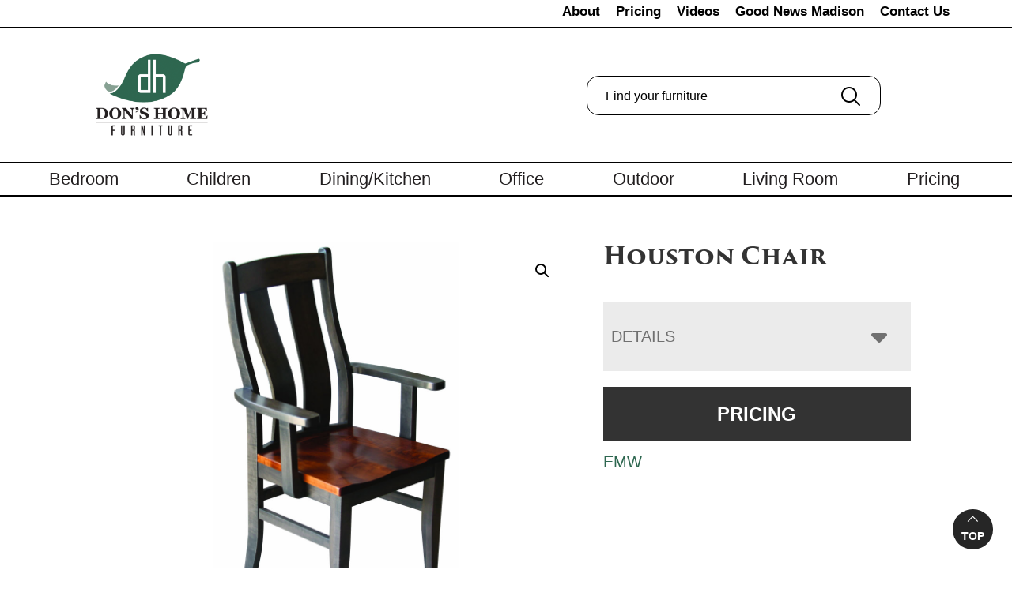

--- FILE ---
content_type: text/html; charset=UTF-8
request_url: https://donshomefurniture.com/product/houston-1002-arm-chair/
body_size: 27699
content:
<!DOCTYPE html>
<html lang="en-US">
<head >
<meta charset="UTF-8" />
<script>
var gform;gform||(document.addEventListener("gform_main_scripts_loaded",function(){gform.scriptsLoaded=!0}),document.addEventListener("gform/theme/scripts_loaded",function(){gform.themeScriptsLoaded=!0}),window.addEventListener("DOMContentLoaded",function(){gform.domLoaded=!0}),gform={domLoaded:!1,scriptsLoaded:!1,themeScriptsLoaded:!1,isFormEditor:()=>"function"==typeof InitializeEditor,callIfLoaded:function(o){return!(!gform.domLoaded||!gform.scriptsLoaded||!gform.themeScriptsLoaded&&!gform.isFormEditor()||(gform.isFormEditor()&&console.warn("The use of gform.initializeOnLoaded() is deprecated in the form editor context and will be removed in Gravity Forms 3.1."),o(),0))},initializeOnLoaded:function(o){gform.callIfLoaded(o)||(document.addEventListener("gform_main_scripts_loaded",()=>{gform.scriptsLoaded=!0,gform.callIfLoaded(o)}),document.addEventListener("gform/theme/scripts_loaded",()=>{gform.themeScriptsLoaded=!0,gform.callIfLoaded(o)}),window.addEventListener("DOMContentLoaded",()=>{gform.domLoaded=!0,gform.callIfLoaded(o)}))},hooks:{action:{},filter:{}},addAction:function(o,r,e,t){gform.addHook("action",o,r,e,t)},addFilter:function(o,r,e,t){gform.addHook("filter",o,r,e,t)},doAction:function(o){gform.doHook("action",o,arguments)},applyFilters:function(o){return gform.doHook("filter",o,arguments)},removeAction:function(o,r){gform.removeHook("action",o,r)},removeFilter:function(o,r,e){gform.removeHook("filter",o,r,e)},addHook:function(o,r,e,t,n){null==gform.hooks[o][r]&&(gform.hooks[o][r]=[]);var d=gform.hooks[o][r];null==n&&(n=r+"_"+d.length),gform.hooks[o][r].push({tag:n,callable:e,priority:t=null==t?10:t})},doHook:function(r,o,e){var t;if(e=Array.prototype.slice.call(e,1),null!=gform.hooks[r][o]&&((o=gform.hooks[r][o]).sort(function(o,r){return o.priority-r.priority}),o.forEach(function(o){"function"!=typeof(t=o.callable)&&(t=window[t]),"action"==r?t.apply(null,e):e[0]=t.apply(null,e)})),"filter"==r)return e[0]},removeHook:function(o,r,t,n){var e;null!=gform.hooks[o][r]&&(e=(e=gform.hooks[o][r]).filter(function(o,r,e){return!!(null!=n&&n!=o.tag||null!=t&&t!=o.priority)}),gform.hooks[o][r]=e)}});
</script>

<meta name="viewport" content="width=device-width, initial-scale=1" />
<meta name='robots' content='index, follow, max-image-preview:large, max-snippet:-1, max-video-preview:-1' />
	<style>img:is([sizes="auto" i], [sizes^="auto," i]) { contain-intrinsic-size: 3000px 1500px }</style>
	
	<!-- This site is optimized with the Yoast SEO plugin v26.8 - https://yoast.com/product/yoast-seo-wordpress/ -->
	<title>Houston Chair | Don&#039;s Home Furniture</title>
<link data-rocket-preload as="style" href="https://fonts.googleapis.com/css?family=Source%20Sans%20Pro%3A400%2C400i%2C600%2C700&#038;display=swap" rel="preload">
<link href="https://fonts.googleapis.com/css?family=Source%20Sans%20Pro%3A400%2C400i%2C600%2C700&#038;display=swap" media="print" onload="this.media=&#039;all&#039;" rel="stylesheet">
<noscript data-wpr-hosted-gf-parameters=""><link rel="stylesheet" href="https://fonts.googleapis.com/css?family=Source%20Sans%20Pro%3A400%2C400i%2C600%2C700&#038;display=swap"></noscript>
	<meta name="description" content="Amish made Houston Chair. Explore our selection of bedroom, dining room, living room, office, and outdoor furniture. Madison, Wisconsin." />
	<link rel="canonical" href="https://donshomefurniture.com/product/houston-1002-arm-chair/" />
	<meta property="og:locale" content="en_US" />
	<meta property="og:type" content="article" />
	<meta property="og:title" content="Houston Chair | Don&#039;s Home Furniture" />
	<meta property="og:description" content="Amish made Houston Chair. Explore our selection of bedroom, dining room, living room, office, and outdoor furniture. Madison, Wisconsin." />
	<meta property="og:url" content="https://donshomefurniture.com/product/houston-1002-arm-chair/" />
	<meta property="og:site_name" content="Don&#039;s Home Furniture" />
	<meta property="article:modified_time" content="2025-11-27T14:03:50+00:00" />
	<meta property="og:image" content="https://cdn.donshomefurniture.com/wp-content/uploads/2024/10/Houston-1002-Arm.jpg" />
	<meta property="og:image:width" content="1200" />
	<meta property="og:image:height" content="1000" />
	<meta property="og:image:type" content="image/jpeg" />
	<meta name="twitter:card" content="summary_large_image" />
	<script type="application/ld+json" class="yoast-schema-graph">{"@context":"https://schema.org","@graph":[{"@type":"WebPage","@id":"https://donshomefurniture.com/product/houston-1002-arm-chair/","url":"https://donshomefurniture.com/product/houston-1002-arm-chair/","name":"Houston Chair | Don&#039;s Home Furniture","isPartOf":{"@id":"https://donshomefurniture.com/#website"},"primaryImageOfPage":{"@id":"https://donshomefurniture.com/product/houston-1002-arm-chair/#primaryimage"},"image":{"@id":"https://donshomefurniture.com/product/houston-1002-arm-chair/#primaryimage"},"thumbnailUrl":"https://cdn.donshomefurniture.com/wp-content/uploads/2024/10/Houston-1002-Arm.jpg","datePublished":"2022-07-20T19:25:39+00:00","dateModified":"2025-11-27T14:03:50+00:00","description":"Amish made Houston Chair. Explore our selection of bedroom, dining room, living room, office, and outdoor furniture. Madison, Wisconsin.","breadcrumb":{"@id":"https://donshomefurniture.com/product/houston-1002-arm-chair/#breadcrumb"},"inLanguage":"en-US","potentialAction":[{"@type":"ReadAction","target":["https://donshomefurniture.com/product/houston-1002-arm-chair/"]}]},{"@type":"ImageObject","inLanguage":"en-US","@id":"https://donshomefurniture.com/product/houston-1002-arm-chair/#primaryimage","url":"https://cdn.donshomefurniture.com/wp-content/uploads/2024/10/Houston-1002-Arm.jpg","contentUrl":"https://cdn.donshomefurniture.com/wp-content/uploads/2024/10/Houston-1002-Arm.jpg","width":1200,"height":1000},{"@type":"BreadcrumbList","@id":"https://donshomefurniture.com/product/houston-1002-arm-chair/#breadcrumb","itemListElement":[{"@type":"ListItem","position":1,"name":"Home","item":"https://donshomefurniture.com/"},{"@type":"ListItem","position":2,"name":"Products","item":"https://donshomefurniture.com/shop/"},{"@type":"ListItem","position":3,"name":"Dining/Kitchen","item":"https://donshomefurniture.com/product-category/dining-room/"},{"@type":"ListItem","position":4,"name":"Chairs","item":"https://donshomefurniture.com/product-category/dining-room/chairs/"},{"@type":"ListItem","position":5,"name":"Houston Chair"}]},{"@type":"WebSite","@id":"https://donshomefurniture.com/#website","url":"https://donshomefurniture.com/","name":"Don&#039;s Home Furniture","description":"America&#039;s Largest Amish Furniture Store","publisher":{"@id":"https://donshomefurniture.com/#organization"},"potentialAction":[{"@type":"SearchAction","target":{"@type":"EntryPoint","urlTemplate":"https://donshomefurniture.com/?s={search_term_string}"},"query-input":{"@type":"PropertyValueSpecification","valueRequired":true,"valueName":"search_term_string"}}],"inLanguage":"en-US"},{"@type":"Organization","@id":"https://donshomefurniture.com/#organization","name":"Don'a Home Furniture","url":"https://donshomefurniture.com/","logo":{"@type":"ImageObject","inLanguage":"en-US","@id":"https://donshomefurniture.com/#/schema/logo/image/","url":"https://donshomefurniture.com/wp-content/uploads/2022/04/Dons-Home-Furniture-Logo-Black-Gray-Web-512x512-1.png","contentUrl":"https://donshomefurniture.com/wp-content/uploads/2022/04/Dons-Home-Furniture-Logo-Black-Gray-Web-512x512-1.png","width":512,"height":512,"caption":"Don'a Home Furniture"},"image":{"@id":"https://donshomefurniture.com/#/schema/logo/image/"}}]}</script>
	<!-- / Yoast SEO plugin. -->


<link rel='dns-prefetch' href='//fonts.googleapis.com' />
<link rel='dns-prefetch' href='//use.typekit.net' />
<link href='https://fonts.gstatic.com' crossorigin rel='preconnect' />
<link rel="alternate" type="application/rss+xml" title="Don&#039;s Home Furniture &raquo; Feed" href="https://donshomefurniture.com/feed/" />
<link rel="alternate" type="application/rss+xml" title="Don&#039;s Home Furniture &raquo; Comments Feed" href="https://donshomefurniture.com/comments/feed/" />
<link rel="alternate" type="application/rss+xml" title="Don&#039;s Home Furniture &raquo; Houston Chair Comments Feed" href="https://donshomefurniture.com/product/houston-1002-arm-chair/feed/" />
<link rel='stylesheet' id='font-awesome-css' href='https://donshomefurniture.com/wp-content/plugins/load-more-products-for-woocommerce/berocket/assets/css/font-awesome.min.css?ver=6.8.3' media='all' />
<link rel='stylesheet' id='genesis-blocks-style-css-css' href='https://donshomefurniture.com/wp-content/plugins/genesis-page-builder/vendor/genesis/blocks/dist/style-blocks.build.css?ver=1765208625' media='all' />
<link rel='stylesheet' id='embedpress-css-css' href='https://donshomefurniture.com/wp-content/plugins/embedpress/assets/css/embedpress.css?ver=1767637794' media='all' />
<link rel='stylesheet' id='embedpress-blocks-style-css' href='https://donshomefurniture.com/wp-content/plugins/embedpress/assets/css/blocks.build.css?ver=1767637794' media='all' />
<link rel='stylesheet' id='embedpress-lazy-load-css-css' href='https://donshomefurniture.com/wp-content/plugins/embedpress/assets/css/lazy-load.css?ver=1767637794' media='all' />
<link rel='stylesheet' id='viztech-genesis-css' href='https://donshomefurniture.com/wp-content/themes/viztech-genesis/style.css?ver=0.0.3' media='all' />
<style id='viztech-genesis-inline-css'>


		a,
		.entry-title a:focus,
		.entry-title a:hover,
		.genesis-nav-menu a:focus,
		.genesis-nav-menu a:hover,
		.genesis-nav-menu .current-menu-item > a,
		.genesis-nav-menu .sub-menu .current-menu-item > a:focus,
		.genesis-nav-menu .sub-menu .current-menu-item > a:hover,
		.menu-toggle:focus,
		.menu-toggle:hover,
		.sub-menu-toggle:focus,
		.sub-menu-toggle:hover {
			color: #2e6750;
		}

		

		button:focus,
		button:hover,
		input[type="button"]:focus,
		input[type="button"]:hover,
		input[type="reset"]:focus,
		input[type="reset"]:hover,
		input[type="submit"]:focus,
		input[type="submit"]:hover,
		input[type="reset"]:focus,
		input[type="reset"]:hover,
		input[type="submit"]:focus,
		input[type="submit"]:hover,
		.site-container div.wpforms-container-full .wpforms-form input[type="submit"]:focus,
		.site-container div.wpforms-container-full .wpforms-form input[type="submit"]:hover,
		.site-container div.wpforms-container-full .wpforms-form button[type="submit"]:focus,
		.site-container div.wpforms-container-full .wpforms-form button[type="submit"]:hover,
		.button:focus,
		.button:hover {
			background-color: #939598;
			color: #333333;
		}

		@media only screen and (min-width: 960px) {
			.genesis-nav-menu > .menu-highlight > a:hover,
			.genesis-nav-menu > .menu-highlight > a:focus,
			.genesis-nav-menu > .menu-highlight.current-menu-item > a {
				background-color: #939598;
				color: #333333;
			}
		}
		
		.wp-custom-logo .site-container .custom-logo-link {
			aspect-ratio: 150/150;
		}
		
		.wp-custom-logo .site-container .title-area {
			max-width: 150px;
		}
		
</style>
<style id='wp-emoji-styles-inline-css'>

	img.wp-smiley, img.emoji {
		display: inline !important;
		border: none !important;
		box-shadow: none !important;
		height: 1em !important;
		width: 1em !important;
		margin: 0 0.07em !important;
		vertical-align: -0.1em !important;
		background: none !important;
		padding: 0 !important;
	}
</style>
<link rel='stylesheet' id='wp-block-library-css' href='https://donshomefurniture.com/wp-includes/css/dist/block-library/style.min.css?ver=6.8.3' media='all' />
<style id='classic-theme-styles-inline-css'>
/*! This file is auto-generated */
.wp-block-button__link{color:#fff;background-color:#32373c;border-radius:9999px;box-shadow:none;text-decoration:none;padding:calc(.667em + 2px) calc(1.333em + 2px);font-size:1.125em}.wp-block-file__button{background:#32373c;color:#fff;text-decoration:none}
</style>
<style id='tbc-woo-trio-style-inline-css'>
.wc-trio-grid {
	display: grid;
	grid-template-columns: 1fr 1fr 1fr;
	gap: 40px;
	max-width: 1400px;
	margin: 0 auto;
	padding: 20px;
}

.wc-trio-card {
	background: #fff;
	border-radius: 12px;
	padding: 30px 25px;
	box-shadow: 0 8px 25px rgba(0,0,0,0.09);
	position: relative;
	transition: transform .3s;
	text-align: center;
}

/* Featured card: width/style from CSS, color from inline style (with PHP fallback) */
.wc-trio-card--popular {
	border-width: 2px;
	border-style: solid;
	/* border-color is set inline from PHP, defaulting to black */
	transform: scale(1.06);
	z-index: 2;
}


/* Missing card */
.wc-trio-card--missing {
	border: 2px dashed rgba(0, 0, 0, 0.2);
	box-shadow: none;
}


/* Image */
.wc-trio-card img {
	width: 100%;
	height: 340px;
	object-fit: cover;
	border-radius: 10px;
	margin-bottom: 20px;
}

/* Title */
.wc-trio-title {
	font-size: 20px;
	font-weight: bold;
	text-transform: uppercase;
	margin: 15px 0 10px;
	letter-spacing: 1px;
}

/* Stars */
.wc-trio-stars {
	font-size: 18px;
	margin: 12px 0;
  color: #C41E3A;
}

/* Items */
.wc-trio-items {
	text-align: left;
	margin: 20px 0;
	line-height: 1.8;
}

/* Button: keep layout/padding, let theme classes handle colors as much as possible */
/* Keep the trio buttons from stretching full height in Genesis/Divi layouts */
.wc-trio-card .wc-trio-button {
	display: inline-block;
	height: auto !important;
	line-height: 1.3 !important;
	width: auto;
	align-self: center; /* if parent is flex, don’t stretch */
	padding: 14px 40px; /* keep your nice pill size */
}

/* If Genesis/Divi set .button or .et_pb_button to display:block/100% width, tame it here */
.wc-trio-card .wc-trio-button.button,
.wc-trio-card .wc-trio-button.et_pb_button,
.wc-trio-card .wc-trio-button.wp-block-button__link {
	display: inline-block;
	width: auto;
}


/* Optional: don’t fight theme hover colors */
.wc-trio-button:hover {
	text-decoration: none;
}

/* You can keep / remove this if you want stacking on mobile */
@media (max-width: 960px) {
	.wc-trio-grid {
		grid-template-columns: 1fr;
	}
	.wc-trio-card--popular {
		transform: none;
	}
}

</style>
<link rel='stylesheet' id='eedee-gutenslider-init-css' href='https://donshomefurniture.com/wp-content/plugins/gutenslider-premium/build/gutenslider-init.css?ver=1700479747' media='all' />
<style id='global-styles-inline-css'>
:root{--wp--preset--aspect-ratio--square: 1;--wp--preset--aspect-ratio--4-3: 4/3;--wp--preset--aspect-ratio--3-4: 3/4;--wp--preset--aspect-ratio--3-2: 3/2;--wp--preset--aspect-ratio--2-3: 2/3;--wp--preset--aspect-ratio--16-9: 16/9;--wp--preset--aspect-ratio--9-16: 9/16;--wp--preset--color--black: #000000;--wp--preset--color--cyan-bluish-gray: #abb8c3;--wp--preset--color--white: #ffffff;--wp--preset--color--pale-pink: #f78da7;--wp--preset--color--vivid-red: #cf2e2e;--wp--preset--color--luminous-vivid-orange: #ff6900;--wp--preset--color--luminous-vivid-amber: #fcb900;--wp--preset--color--light-green-cyan: #7bdcb5;--wp--preset--color--vivid-green-cyan: #00d084;--wp--preset--color--pale-cyan-blue: #8ed1fc;--wp--preset--color--vivid-cyan-blue: #0693e3;--wp--preset--color--vivid-purple: #9b51e0;--wp--preset--color--theme-primary: #2e6750;--wp--preset--color--theme-secondary: #939598;--wp--preset--gradient--vivid-cyan-blue-to-vivid-purple: linear-gradient(135deg,rgba(6,147,227,1) 0%,rgb(155,81,224) 100%);--wp--preset--gradient--light-green-cyan-to-vivid-green-cyan: linear-gradient(135deg,rgb(122,220,180) 0%,rgb(0,208,130) 100%);--wp--preset--gradient--luminous-vivid-amber-to-luminous-vivid-orange: linear-gradient(135deg,rgba(252,185,0,1) 0%,rgba(255,105,0,1) 100%);--wp--preset--gradient--luminous-vivid-orange-to-vivid-red: linear-gradient(135deg,rgba(255,105,0,1) 0%,rgb(207,46,46) 100%);--wp--preset--gradient--very-light-gray-to-cyan-bluish-gray: linear-gradient(135deg,rgb(238,238,238) 0%,rgb(169,184,195) 100%);--wp--preset--gradient--cool-to-warm-spectrum: linear-gradient(135deg,rgb(74,234,220) 0%,rgb(151,120,209) 20%,rgb(207,42,186) 40%,rgb(238,44,130) 60%,rgb(251,105,98) 80%,rgb(254,248,76) 100%);--wp--preset--gradient--blush-light-purple: linear-gradient(135deg,rgb(255,206,236) 0%,rgb(152,150,240) 100%);--wp--preset--gradient--blush-bordeaux: linear-gradient(135deg,rgb(254,205,165) 0%,rgb(254,45,45) 50%,rgb(107,0,62) 100%);--wp--preset--gradient--luminous-dusk: linear-gradient(135deg,rgb(255,203,112) 0%,rgb(199,81,192) 50%,rgb(65,88,208) 100%);--wp--preset--gradient--pale-ocean: linear-gradient(135deg,rgb(255,245,203) 0%,rgb(182,227,212) 50%,rgb(51,167,181) 100%);--wp--preset--gradient--electric-grass: linear-gradient(135deg,rgb(202,248,128) 0%,rgb(113,206,126) 100%);--wp--preset--gradient--midnight: linear-gradient(135deg,rgb(2,3,129) 0%,rgb(40,116,252) 100%);--wp--preset--font-size--small: 12px;--wp--preset--font-size--medium: 20px;--wp--preset--font-size--large: 20px;--wp--preset--font-size--x-large: 42px;--wp--preset--font-size--normal: 18px;--wp--preset--font-size--larger: 24px;--wp--preset--spacing--20: 0.44rem;--wp--preset--spacing--30: 0.67rem;--wp--preset--spacing--40: 1rem;--wp--preset--spacing--50: 1.5rem;--wp--preset--spacing--60: 2.25rem;--wp--preset--spacing--70: 3.38rem;--wp--preset--spacing--80: 5.06rem;--wp--preset--shadow--natural: 6px 6px 9px rgba(0, 0, 0, 0.2);--wp--preset--shadow--deep: 12px 12px 50px rgba(0, 0, 0, 0.4);--wp--preset--shadow--sharp: 6px 6px 0px rgba(0, 0, 0, 0.2);--wp--preset--shadow--outlined: 6px 6px 0px -3px rgba(255, 255, 255, 1), 6px 6px rgba(0, 0, 0, 1);--wp--preset--shadow--crisp: 6px 6px 0px rgba(0, 0, 0, 1);}:where(.is-layout-flex){gap: 0.5em;}:where(.is-layout-grid){gap: 0.5em;}body .is-layout-flex{display: flex;}.is-layout-flex{flex-wrap: wrap;align-items: center;}.is-layout-flex > :is(*, div){margin: 0;}body .is-layout-grid{display: grid;}.is-layout-grid > :is(*, div){margin: 0;}:where(.wp-block-columns.is-layout-flex){gap: 2em;}:where(.wp-block-columns.is-layout-grid){gap: 2em;}:where(.wp-block-post-template.is-layout-flex){gap: 1.25em;}:where(.wp-block-post-template.is-layout-grid){gap: 1.25em;}.has-black-color{color: var(--wp--preset--color--black) !important;}.has-cyan-bluish-gray-color{color: var(--wp--preset--color--cyan-bluish-gray) !important;}.has-white-color{color: var(--wp--preset--color--white) !important;}.has-pale-pink-color{color: var(--wp--preset--color--pale-pink) !important;}.has-vivid-red-color{color: var(--wp--preset--color--vivid-red) !important;}.has-luminous-vivid-orange-color{color: var(--wp--preset--color--luminous-vivid-orange) !important;}.has-luminous-vivid-amber-color{color: var(--wp--preset--color--luminous-vivid-amber) !important;}.has-light-green-cyan-color{color: var(--wp--preset--color--light-green-cyan) !important;}.has-vivid-green-cyan-color{color: var(--wp--preset--color--vivid-green-cyan) !important;}.has-pale-cyan-blue-color{color: var(--wp--preset--color--pale-cyan-blue) !important;}.has-vivid-cyan-blue-color{color: var(--wp--preset--color--vivid-cyan-blue) !important;}.has-vivid-purple-color{color: var(--wp--preset--color--vivid-purple) !important;}.has-black-background-color{background-color: var(--wp--preset--color--black) !important;}.has-cyan-bluish-gray-background-color{background-color: var(--wp--preset--color--cyan-bluish-gray) !important;}.has-white-background-color{background-color: var(--wp--preset--color--white) !important;}.has-pale-pink-background-color{background-color: var(--wp--preset--color--pale-pink) !important;}.has-vivid-red-background-color{background-color: var(--wp--preset--color--vivid-red) !important;}.has-luminous-vivid-orange-background-color{background-color: var(--wp--preset--color--luminous-vivid-orange) !important;}.has-luminous-vivid-amber-background-color{background-color: var(--wp--preset--color--luminous-vivid-amber) !important;}.has-light-green-cyan-background-color{background-color: var(--wp--preset--color--light-green-cyan) !important;}.has-vivid-green-cyan-background-color{background-color: var(--wp--preset--color--vivid-green-cyan) !important;}.has-pale-cyan-blue-background-color{background-color: var(--wp--preset--color--pale-cyan-blue) !important;}.has-vivid-cyan-blue-background-color{background-color: var(--wp--preset--color--vivid-cyan-blue) !important;}.has-vivid-purple-background-color{background-color: var(--wp--preset--color--vivid-purple) !important;}.has-black-border-color{border-color: var(--wp--preset--color--black) !important;}.has-cyan-bluish-gray-border-color{border-color: var(--wp--preset--color--cyan-bluish-gray) !important;}.has-white-border-color{border-color: var(--wp--preset--color--white) !important;}.has-pale-pink-border-color{border-color: var(--wp--preset--color--pale-pink) !important;}.has-vivid-red-border-color{border-color: var(--wp--preset--color--vivid-red) !important;}.has-luminous-vivid-orange-border-color{border-color: var(--wp--preset--color--luminous-vivid-orange) !important;}.has-luminous-vivid-amber-border-color{border-color: var(--wp--preset--color--luminous-vivid-amber) !important;}.has-light-green-cyan-border-color{border-color: var(--wp--preset--color--light-green-cyan) !important;}.has-vivid-green-cyan-border-color{border-color: var(--wp--preset--color--vivid-green-cyan) !important;}.has-pale-cyan-blue-border-color{border-color: var(--wp--preset--color--pale-cyan-blue) !important;}.has-vivid-cyan-blue-border-color{border-color: var(--wp--preset--color--vivid-cyan-blue) !important;}.has-vivid-purple-border-color{border-color: var(--wp--preset--color--vivid-purple) !important;}.has-vivid-cyan-blue-to-vivid-purple-gradient-background{background: var(--wp--preset--gradient--vivid-cyan-blue-to-vivid-purple) !important;}.has-light-green-cyan-to-vivid-green-cyan-gradient-background{background: var(--wp--preset--gradient--light-green-cyan-to-vivid-green-cyan) !important;}.has-luminous-vivid-amber-to-luminous-vivid-orange-gradient-background{background: var(--wp--preset--gradient--luminous-vivid-amber-to-luminous-vivid-orange) !important;}.has-luminous-vivid-orange-to-vivid-red-gradient-background{background: var(--wp--preset--gradient--luminous-vivid-orange-to-vivid-red) !important;}.has-very-light-gray-to-cyan-bluish-gray-gradient-background{background: var(--wp--preset--gradient--very-light-gray-to-cyan-bluish-gray) !important;}.has-cool-to-warm-spectrum-gradient-background{background: var(--wp--preset--gradient--cool-to-warm-spectrum) !important;}.has-blush-light-purple-gradient-background{background: var(--wp--preset--gradient--blush-light-purple) !important;}.has-blush-bordeaux-gradient-background{background: var(--wp--preset--gradient--blush-bordeaux) !important;}.has-luminous-dusk-gradient-background{background: var(--wp--preset--gradient--luminous-dusk) !important;}.has-pale-ocean-gradient-background{background: var(--wp--preset--gradient--pale-ocean) !important;}.has-electric-grass-gradient-background{background: var(--wp--preset--gradient--electric-grass) !important;}.has-midnight-gradient-background{background: var(--wp--preset--gradient--midnight) !important;}.has-small-font-size{font-size: var(--wp--preset--font-size--small) !important;}.has-medium-font-size{font-size: var(--wp--preset--font-size--medium) !important;}.has-large-font-size{font-size: var(--wp--preset--font-size--large) !important;}.has-x-large-font-size{font-size: var(--wp--preset--font-size--x-large) !important;}
:where(.wp-block-post-template.is-layout-flex){gap: 1.25em;}:where(.wp-block-post-template.is-layout-grid){gap: 1.25em;}
:where(.wp-block-columns.is-layout-flex){gap: 2em;}:where(.wp-block-columns.is-layout-grid){gap: 2em;}
:root :where(.wp-block-pullquote){font-size: 1.5em;line-height: 1.6;}
</style>
<link rel='stylesheet' id='banner-360-style-css' href='https://donshomefurniture.com/wp-content/plugins/banner-360/public/css/banner-360-public.css?ver=1.1.3' media='all' />
<link rel='stylesheet' id='echo-css' href='https://donshomefurniture.com/wp-content/plugins/echo/public/css/echo-public.css?ver=1.0.25' media='all' />
<link rel='stylesheet' id='genesis-page-builder-frontend-styles-css' href='https://donshomefurniture.com/wp-content/plugins/genesis-page-builder/build/style-blocks.css?ver=1765208625' media='all' />
<link rel='stylesheet' id='photoswipe-css' href='https://donshomefurniture.com/wp-content/plugins/woocommerce/assets/css/photoswipe/photoswipe.min.css?ver=10.4.3' media='all' />
<link rel='stylesheet' id='photoswipe-default-skin-css' href='https://donshomefurniture.com/wp-content/plugins/woocommerce/assets/css/photoswipe/default-skin/default-skin.min.css?ver=10.4.3' media='all' />
<link rel='stylesheet' id='woocommerce-layout-css' href='https://donshomefurniture.com/wp-content/plugins/woocommerce/assets/css/woocommerce-layout.css?ver=10.4.3' media='all' />
<link rel='stylesheet' id='woocommerce-smallscreen-css' href='https://donshomefurniture.com/wp-content/plugins/woocommerce/assets/css/woocommerce-smallscreen.css?ver=10.4.3' media='only screen and (max-width: 860px)' />
<link rel='stylesheet' id='woocommerce-general-css' href='https://donshomefurniture.com/wp-content/plugins/woocommerce/assets/css/woocommerce.css?ver=10.4.3' media='all' />
<link rel='stylesheet' id='viztech-genesis-woocommerce-styles-css' href='https://donshomefurniture.com/wp-content/themes/viztech-genesis/lib/woocommerce/genesis-woocommerce.css?ver=1.0.3' media='screen' />
<style id='viztech-genesis-woocommerce-styles-inline-css'>


		.woocommerce div.product p.price,
		.woocommerce div.product span.price,
		.woocommerce div.product .woocommerce-tabs ul.tabs li a:hover,
		.woocommerce div.product .woocommerce-tabs ul.tabs li a:focus,
		.woocommerce ul.products li.product h3:hover,
		.woocommerce ul.products li.product .price,
		.woocommerce .woocommerce-breadcrumb a:hover,
		.woocommerce .woocommerce-breadcrumb a:focus,
		.woocommerce .widget_layered_nav ul li.chosen a::before,
		.woocommerce .widget_layered_nav_filters ul li a::before,
		.woocommerce .widget_rating_filter ul li.chosen a::before {
			color: #2e6750;
		}

	
		.woocommerce a.button:hover,
		.woocommerce a.button:focus,
		.woocommerce a.button.alt:hover,
		.woocommerce a.button.alt:focus,
		.woocommerce button.button:hover,
		.woocommerce button.button:focus,
		.woocommerce button.button.alt:hover,
		.woocommerce button.button.alt:focus,
		.woocommerce input.button:hover,
		.woocommerce input.button:focus,
		.woocommerce input.button.alt:hover,
		.woocommerce input.button.alt:focus,
		.woocommerce input[type="submit"]:hover,
		.woocommerce input[type="submit"]:focus,
		.woocommerce span.onsale,
		.woocommerce #respond input#submit:hover,
		.woocommerce #respond input#submit:focus,
		.woocommerce #respond input#submit.alt:hover,
		.woocommerce #respond input#submit.alt:focus,
		.woocommerce.widget_price_filter .ui-slider .ui-slider-handle,
		.woocommerce.widget_price_filter .ui-slider .ui-slider-range {
			background-color: #939598;
			color: #333333;
		}

		.woocommerce-error,
		.woocommerce-info,
		.woocommerce-message {
			border-top-color: #939598;
		}

		.woocommerce-error::before,
		.woocommerce-info::before,
		.woocommerce-message::before {
			color: #939598;
		}

	
</style>
<style id='woocommerce-inline-inline-css'>
.woocommerce form .form-row .required { visibility: visible; }
</style>
<link rel='stylesheet' id='brb-public-main-css-css' href='https://donshomefurniture.com/wp-content/plugins/business-reviews-bundle/assets/css/public-main.css?ver=1.8.5' media='all' />
<link rel='stylesheet' id='megamenu-css' href='https://donshomefurniture.com/wp-content/uploads/maxmegamenu/style.css?ver=05c096' media='all' />
<link rel='stylesheet' id='dashicons-css' href='https://donshomefurniture.com/wp-includes/css/dashicons.min.css?ver=6.8.3' media='all' />
<link rel='stylesheet' id='swatches-and-photos-css' href='https://donshomefurniture.com/wp-content/plugins/woocommerce-variation-swatches-and-photos/assets/css/swatches-and-photos.css?ver=3.0.6' media='all' />

<link rel='stylesheet' id='viztech-css' href='https://donshomefurniture.com/wp-content/themes/viztech-genesis/lib/css/viztech-custom.css?ver=1769257302' media='all' />
<link rel='stylesheet' id='fonts-adobe-css' href='https://use.typekit.net/ard7hnp.css?ver=6.8.3' media='all' />
<link rel='stylesheet' id='viztech-genesis-gutenberg-css' href='https://donshomefurniture.com/wp-content/themes/viztech-genesis/lib/gutenberg/front-end.css?ver=0.0.3' media='all' />
<style id='viztech-genesis-gutenberg-inline-css'>
.gb-block-post-grid .gb-post-grid-items h2 a:hover {
	color: #2e6750;
}

.site-container .wp-block-button .wp-block-button__link {
	background-color: #2e6750;
}

.wp-block-button .wp-block-button__link:not(.has-background),
.wp-block-button .wp-block-button__link:not(.has-background):focus,
.wp-block-button .wp-block-button__link:not(.has-background):hover {
	color: #ffffff;
}

.site-container .wp-block-button.is-style-outline .wp-block-button__link {
	color: #2e6750;
}

.site-container .wp-block-button.is-style-outline .wp-block-button__link:focus,
.site-container .wp-block-button.is-style-outline .wp-block-button__link:hover {
	color: #518a73;
}		.site-container .has-small-font-size {
			font-size: 12px;
		}		.site-container .has-normal-font-size {
			font-size: 18px;
		}		.site-container .has-large-font-size {
			font-size: 20px;
		}		.site-container .has-larger-font-size {
			font-size: 24px;
		}		.site-container .has-theme-primary-color,
		.site-container .wp-block-button .wp-block-button__link.has-theme-primary-color,
		.site-container .wp-block-button.is-style-outline .wp-block-button__link.has-theme-primary-color {
			color: #2e6750;
		}

		.site-container .has-theme-primary-background-color,
		.site-container .wp-block-button .wp-block-button__link.has-theme-primary-background-color,
		.site-container .wp-block-pullquote.is-style-solid-color.has-theme-primary-background-color {
			background-color: #2e6750;
		}		.site-container .has-theme-secondary-color,
		.site-container .wp-block-button .wp-block-button__link.has-theme-secondary-color,
		.site-container .wp-block-button.is-style-outline .wp-block-button__link.has-theme-secondary-color {
			color: #939598;
		}

		.site-container .has-theme-secondary-background-color,
		.site-container .wp-block-button .wp-block-button__link.has-theme-secondary-background-color,
		.site-container .wp-block-pullquote.is-style-solid-color.has-theme-secondary-background-color {
			background-color: #939598;
		}
</style>
<link rel='stylesheet' id='searchwp-forms-css' href='https://donshomefurniture.com/wp-content/plugins/searchwp-live-ajax-search/assets/styles/frontend/search-forms.min.css?ver=1.8.7' media='all' />
<link rel='stylesheet' id='searchwp-live-search-css' href='https://donshomefurniture.com/wp-content/plugins/searchwp-live-ajax-search/assets/styles/style.min.css?ver=1.8.7' media='all' />
<style id='searchwp-live-search-inline-css'>
.searchwp-live-search-result .searchwp-live-search-result--title a {
  font-size: 16px;
}
.searchwp-live-search-result .searchwp-live-search-result--price {
  font-size: 14px;
}
.searchwp-live-search-result .searchwp-live-search-result--add-to-cart .button {
  font-size: 14px;
}

</style>
<link rel='stylesheet' id='wpo-frontend-fields-css' href='https://donshomefurniture.com/wp-content/plugins/viztech-product-options/assets/css/wpo-frontend-fields.css?ver=2.5.14' media='all' />
<link rel='stylesheet' id='frontend-options-css' href='https://donshomefurniture.com/wp-content/plugins/viztech-product-options/assets/css/frontend-options.css?ver=2.5.14' media='all' />
<style id='frontend-options-inline-css'>

                    /* pricing-disabled.css */ .pricing-disabled .price.wpo-price-container, .pricing-disabled .wpo-totals-container { display: none !important; } /* Ensure Barn2 product options remain visible */ .pricing-disabled .wpo-product-options { display: block !important; }

                    

                    .cart-disabled button.single_add_to_cart_button, .cart-disabled .quantity { display: none !important; }

                    
</style>
<script src="https://donshomefurniture.com/wp-includes/js/jquery/jquery.min.js?ver=3.7.1" id="jquery-core-js"></script>
<script src="https://donshomefurniture.com/wp-includes/js/jquery/jquery-migrate.min.js?ver=3.4.1" id="jquery-migrate-js"></script>
<script id="echo-js-extra">
var my_ajax_obj = {"ajax_url":"https:\/\/donshomefurniture.com\/wp-admin\/admin-ajax.php"};
</script>
<script src="https://donshomefurniture.com/wp-content/plugins/echo/public/js/echo-public.js?ver=1.0.25" id="echo-js"></script>
<script src="https://donshomefurniture.com/wp-content/plugins/woocommerce/assets/js/jquery-blockui/jquery.blockUI.min.js?ver=2.7.0-wc.10.4.3" id="wc-jquery-blockui-js" defer data-wp-strategy="defer"></script>
<script id="wc-add-to-cart-js-extra">
var wc_add_to_cart_params = {"ajax_url":"\/wp-admin\/admin-ajax.php","wc_ajax_url":"\/?wc-ajax=%%endpoint%%","i18n_view_cart":"View cart","cart_url":"https:\/\/donshomefurniture.com\/cart\/","is_cart":"","cart_redirect_after_add":"no"};
</script>
<script src="https://donshomefurniture.com/wp-content/plugins/woocommerce/assets/js/frontend/add-to-cart.min.js?ver=10.4.3" id="wc-add-to-cart-js" defer data-wp-strategy="defer"></script>
<script src="https://donshomefurniture.com/wp-content/plugins/woocommerce/assets/js/zoom/jquery.zoom.min.js?ver=1.7.21-wc.10.4.3" id="wc-zoom-js" defer data-wp-strategy="defer"></script>
<script src="https://donshomefurniture.com/wp-content/plugins/woocommerce/assets/js/flexslider/jquery.flexslider.min.js?ver=2.7.2-wc.10.4.3" id="wc-flexslider-js" defer data-wp-strategy="defer"></script>
<script src="https://donshomefurniture.com/wp-content/plugins/woocommerce/assets/js/photoswipe/photoswipe.min.js?ver=4.1.1-wc.10.4.3" id="wc-photoswipe-js" defer data-wp-strategy="defer"></script>
<script src="https://donshomefurniture.com/wp-content/plugins/woocommerce/assets/js/photoswipe/photoswipe-ui-default.min.js?ver=4.1.1-wc.10.4.3" id="wc-photoswipe-ui-default-js" defer data-wp-strategy="defer"></script>
<script id="wc-single-product-js-extra">
var wc_single_product_params = {"i18n_required_rating_text":"Please select a rating","i18n_rating_options":["1 of 5 stars","2 of 5 stars","3 of 5 stars","4 of 5 stars","5 of 5 stars"],"i18n_product_gallery_trigger_text":"View full-screen image gallery","review_rating_required":"yes","flexslider":{"rtl":false,"animation":"slide","smoothHeight":true,"directionNav":false,"controlNav":"thumbnails","slideshow":false,"animationSpeed":500,"animationLoop":false,"allowOneSlide":false},"zoom_enabled":"1","zoom_options":[],"photoswipe_enabled":"1","photoswipe_options":{"shareEl":false,"closeOnScroll":false,"history":false,"hideAnimationDuration":0,"showAnimationDuration":0},"flexslider_enabled":"1"};
</script>
<script src="https://donshomefurniture.com/wp-content/plugins/woocommerce/assets/js/frontend/single-product.min.js?ver=10.4.3" id="wc-single-product-js" defer data-wp-strategy="defer"></script>
<script src="https://donshomefurniture.com/wp-content/plugins/woocommerce/assets/js/js-cookie/js.cookie.min.js?ver=2.1.4-wc.10.4.3" id="wc-js-cookie-js" defer data-wp-strategy="defer"></script>
<script id="woocommerce-js-extra">
var woocommerce_params = {"ajax_url":"\/wp-admin\/admin-ajax.php","wc_ajax_url":"\/?wc-ajax=%%endpoint%%","i18n_password_show":"Show password","i18n_password_hide":"Hide password"};
</script>
<script src="https://donshomefurniture.com/wp-content/plugins/woocommerce/assets/js/frontend/woocommerce.min.js?ver=10.4.3" id="woocommerce-js" defer data-wp-strategy="defer"></script>
<script defer="defer" src="https://donshomefurniture.com/wp-content/plugins/business-reviews-bundle/assets/js/public-main.js?ver=1.8.5" id="brb-public-main-js-js"></script>
<script src="https://donshomefurniture.com/wp-content/themes/viztech-genesis/lib/js/custom.js?ver=6.1.3" id="custom-style-js"></script>
<link rel="https://api.w.org/" href="https://donshomefurniture.com/wp-json/" /><link rel="alternate" title="JSON" type="application/json" href="https://donshomefurniture.com/wp-json/wp/v2/product/3632" /><link rel="EditURI" type="application/rsd+xml" title="RSD" href="https://donshomefurniture.com/xmlrpc.php?rsd" />
<meta name="generator" content="WordPress 6.8.3" />
<meta name="generator" content="WooCommerce 10.4.3" />
<link rel='shortlink' href='https://donshomefurniture.com/?p=3632' />
<link rel="alternate" title="oEmbed (JSON)" type="application/json+oembed" href="https://donshomefurniture.com/wp-json/oembed/1.0/embed?url=https%3A%2F%2Fdonshomefurniture.com%2Fproduct%2Fhouston-1002-arm-chair%2F" />
<link rel="alternate" title="oEmbed (XML)" type="text/xml+oembed" href="https://donshomefurniture.com/wp-json/oembed/1.0/embed?url=https%3A%2F%2Fdonshomefurniture.com%2Fproduct%2Fhouston-1002-arm-chair%2F&#038;format=xml" />
<style type="text/css">.banner-360{display:none;}</style><style type="text/css">.banner-360{background: #024985;}</style><style type="text/css">.banner-360 .banner-360-text{color: #ffffff;}</style><style type="text/css">.banner-360 .banner-360-text a{color:#f16521;}</style><style type="text/css">.banner-360{z-index: 9999;}</style><style id="banner-360-site-custom-css-dummy" type="text/css"></style><script id="banner-360-site-custom-js-dummy" type="text/javascript"></script><style></style><style>
                .lmp_load_more_button.br_lmp_button_settings .lmp_button:hover {
                    background-color: #9999ff!important;
                    color: #111111!important;
                }
                .lmp_load_more_button.br_lmp_prev_settings .lmp_button:hover {
                    background-color: #9999ff!important;
                    color: #111111!important;
                }li.product.lazy, .berocket_lgv_additional_data.lazy{opacity:0;}</style><link rel="pingback" href="https://donshomefurniture.com/xmlrpc.php" />
<script src="https://kit.fontawesome.com/c799eee2c1.js" crossorigin="anonymous"></script>

<!-- Google Tag Manager -->
<script>(function(w,d,s,l,i){w[l]=w[l]||[];w[l].push({'gtm.start':
new Date().getTime(),event:'gtm.js'});var f=d.getElementsByTagName(s)[0],
j=d.createElement(s),dl=l!='dataLayer'?'&l='+l:'';j.async=true;j.src=
'https://www.googletagmanager.com/gtm.js?id='+i+dl;f.parentNode.insertBefore(j,f);
})(window,document,'script','dataLayer','GTM-KXZZG8XS');</script>
<!-- End Google Tag Manager -->	<noscript><style>.woocommerce-product-gallery{ opacity: 1 !important; }</style></noscript>
	<link rel="icon" href="https://cdn.donshomefurniture.com/wp-content/uploads/2022/05/cropped-Dons-Home-Furniture-Site-Icon-512x512-1-32x32.png" sizes="32x32" />
<link rel="icon" href="https://cdn.donshomefurniture.com/wp-content/uploads/2022/05/cropped-Dons-Home-Furniture-Site-Icon-512x512-1-192x192.png" sizes="192x192" />
<link rel="apple-touch-icon" href="https://cdn.donshomefurniture.com/wp-content/uploads/2022/05/cropped-Dons-Home-Furniture-Site-Icon-512x512-1-180x180.png" />
<meta name="msapplication-TileImage" content="https://cdn.donshomefurniture.com/wp-content/uploads/2022/05/cropped-Dons-Home-Furniture-Site-Icon-512x512-1-270x270.png" />
		<style id="wp-custom-css">
			#back-to-top{
	background: #000000;
}		</style>
		<style type="text/css">/** Mega Menu CSS: fs **/</style>
<meta name="generator" content="WP Rocket 3.20.3" data-wpr-features="wpr_preload_links wpr_desktop" /></head>
<body class="wp-singular product-template-default single single-product postid-3632 wp-custom-logo wp-embed-responsive wp-theme-genesis wp-child-theme-viztech-genesis theme-genesis woocommerce woocommerce-page woocommerce-no-js mega-menu-primary header-full-width full-width-content genesis-breadcrumbs-visible genesis-footer-widgets-visible no-js wpo-has-fields has-no-blocks pricing-disabled cart-disabled">	<script>
	//<![CDATA[
	(function(){
		var c = document.body.classList;
		c.remove( 'no-js' );
		c.add( 'js' );
	})();
	//]]>
	</script>
	<div data-rocket-location-hash="0618d851ce5ae792f527e16bbc8f30f9" class="site-container"><ul class="genesis-skip-link"><li><a href="#genesis-nav-primary" class="screen-reader-shortcut"> Skip to primary navigation</a></li><li><a href="#genesis-content" class="screen-reader-shortcut"> Skip to main content</a></li><li><a href="#genesis-footer-widgets" class="screen-reader-shortcut"> Skip to footer</a></li></ul>   <div data-rocket-location-hash="2a9be5107c06bc8ee2af2b2ca5c2ebc9" class="top-header">
       <div data-rocket-location-hash="53ba7d88c4009f539a4f0b32d3e151af" class="wrap">
   <div class="top-menu-class"><ul id="menu-top" class="menu"><li id="menu-item-143" class="menu-item menu-item-type-post_type menu-item-object-page menu-item-143"><a href="https://donshomefurniture.com/about/">About</a></li>
<li id="menu-item-171867" class="menu-item menu-item-type-post_type menu-item-object-page menu-item-171867"><a href="https://donshomefurniture.com/furniture-pricing/">Pricing</a></li>
<li id="menu-item-50911" class="menu-item menu-item-type-post_type menu-item-object-page menu-item-50911"><a href="https://donshomefurniture.com/videos/">Videos</a></li>
<li id="menu-item-271008" class="menu-item menu-item-type-post_type menu-item-object-page menu-item-271008"><a href="https://donshomefurniture.com/news/">Good News Madison</a></li>
<li id="menu-item-736" class="menu-item menu-item-type-post_type menu-item-object-page menu-item-736"><a href="https://donshomefurniture.com/contact-us/">Contact Us</a></li>
</ul></div>         </div>
    </div>
     <header data-rocket-location-hash="134224689a3cdbd9bc235dc34bf41bfc" class="site-header"><div data-rocket-location-hash="ed725948df71e03efe6e0642677d07b0" class="wrap"><div class="title-area"><a href="https://donshomefurniture.com/" class="custom-logo-link" rel="home"><img width="512" height="512" src="https://cdn.donshomefurniture.com/wp-content/uploads/2022/05/cropped-Dons-Home-Furniture-Logo-Green-Web-512x512-1.png" class="custom-logo" alt="Don&#039;s Home Furniture" decoding="async" fetchpriority="high" srcset="https://cdn.donshomefurniture.com/wp-content/uploads/2022/05/cropped-Dons-Home-Furniture-Logo-Green-Web-512x512-1.png 512w, https://cdn.donshomefurniture.com/wp-content/uploads/2022/05/cropped-Dons-Home-Furniture-Logo-Green-Web-512x512-1-300x300.png 300w, https://cdn.donshomefurniture.com/wp-content/uploads/2022/05/cropped-Dons-Home-Furniture-Logo-Green-Web-512x512-1-150x150.png 150w, https://cdn.donshomefurniture.com/wp-content/uploads/2022/05/cropped-Dons-Home-Furniture-Logo-Green-Web-512x512-1-75x75.png 75w, https://cdn.donshomefurniture.com/wp-content/uploads/2022/05/cropped-Dons-Home-Furniture-Logo-Green-Web-512x512-1-180x180.png 180w, https://cdn.donshomefurniture.com/wp-content/uploads/2022/05/cropped-Dons-Home-Furniture-Logo-Green-Web-512x512-1-80x80.png 80w" sizes="(max-width: 512px) 100vw, 512px" /></a><p class="site-title">Don&#039;s Home Furniture</p><p class="site-description">America&#039;s Largest Amish Furniture Store</p></div><nav class="nav-primary" aria-label="Main" id="genesis-nav-primary"><div data-rocket-location-hash="6a1e7b9ff1cc2786fed855fee740ab7f" class="wrap"><div data-rocket-location-hash="0a2fa1a7714cf550d9ab20acb66f980d" id="mega-menu-wrap-primary" class="mega-menu-wrap"><div data-rocket-location-hash="02428cf4f9fad5d30b4d535f4aa5eb96" class="mega-menu-toggle"><div class="mega-toggle-blocks-left"></div><div class="mega-toggle-blocks-center"></div><div class="mega-toggle-blocks-right"><div class='mega-toggle-block mega-menu-toggle-animated-block mega-toggle-block-1' id='mega-toggle-block-1'><button aria-label="Mobile Toggle Menu" class="mega-toggle-animated mega-toggle-animated-slider" type="button" aria-expanded="false">
                  <span class="mega-toggle-animated-box">
                    <span class="mega-toggle-animated-inner"></span>
                  </span>
                </button></div></div></div><ul id="mega-menu-primary" class="mega-menu max-mega-menu mega-menu-horizontal mega-no-js" data-event="hover" data-effect="fade_up" data-effect-speed="200" data-effect-mobile="disabled" data-effect-speed-mobile="0" data-panel-width=".site-header" data-mobile-force-width="body" data-second-click="go" data-document-click="collapse" data-vertical-behaviour="standard" data-breakpoint="959" data-unbind="true" data-mobile-state="collapse_all" data-mobile-direction="vertical" data-hover-intent-timeout="300" data-hover-intent-interval="100"><li class="mega-menu-item mega-menu-item-type-taxonomy mega-menu-item-object-product_cat mega-menu-item-has-children mega-menu-megamenu mega-menu-grid mega-align-bottom-left mega-menu-grid mega-menu-item-252181" id="mega-menu-item-252181"><a class="mega-menu-link" href="https://donshomefurniture.com/product-category/bedroom/" aria-expanded="false" tabindex="0">Bedroom<span class="mega-indicator" aria-hidden="true"></span></a>
<ul class="mega-sub-menu" role='presentation'>
<li class="mega-menu-row" id="mega-menu-252181-0">
	<ul class="mega-sub-menu" style='--columns:12' role='presentation'>
<li class="mega-menu-column mega-menu-columns-6-of-12" style="--columns:12; --span:6" id="mega-menu-252181-0-0">
		<ul class="mega-sub-menu">
<li class="mega-menu-item mega-menu-item-type-widget widget_category_menu_widget mega-menu-item-category_menu_widget-2" id="mega-menu-item-category_menu_widget-2"><div class="child-category-links two-column"><span class="category-link child_menu_276"><a href="https://donshomefurniture.com/product-category/bedroom/collections-bedroom/">Collections</a></span><span class="category-link child_menu_154"><a href="https://donshomefurniture.com/product-category/bedroom/beds/">Beds</a></span><span class="category-link child_menu_182"><a href="https://donshomefurniture.com/product-category/bedroom/chests/">Chests</a></span><span class="category-link child_menu_157"><a href="https://donshomefurniture.com/product-category/bedroom/dressers/">Dressers</a></span><span class="category-link child_menu_198"><a href="https://donshomefurniture.com/product-category/bedroom/night-stands/">Night Stands</a></span><span class="category-link child_menu_682"><a href="https://donshomefurniture.com/product-category/bedroom/wardrobes-armoires/">Wardrobes &amp; Armoires</a></span><span class="category-link child_menu_52865"><a href="https://donshomefurniture.com/product-category/bedroom/mirrors-bedroom/">Mirrors</a></span><span class="category-link child_menu_51103"><a href="https://donshomefurniture.com/product-category/bedroom/jewelry-storage/">Jewelry Storage</a></span><span class="category-link child_menu_470"><a href="https://donshomefurniture.com/product-category/bedroom/occasionals-bedroom/">Occasionals</a></span></div></li>		</ul>
</li><li class="mega-menu-column mega-second-half mega-bedroom mega-menu-columns-6-of-12 second-half bedroom" style="--columns:12; --span:6" id="mega-menu-252181-0-1">
		<ul class="mega-sub-menu">
<li class="mega-menu-item mega-menu-item-type-widget widget_custom_html mega-menu-item-custom_html-7" id="mega-menu-item-custom_html-7"><div class="textwidget custom-html-widget"></div></li>		</ul>
</li>	</ul>
</li></ul>
</li><li class="mega-menu-item mega-menu-item-type-taxonomy mega-menu-item-object-product_cat mega-menu-item-has-children mega-menu-megamenu mega-menu-grid mega-align-bottom-left mega-menu-grid mega-menu-item-252184" id="mega-menu-item-252184"><a class="mega-menu-link" href="https://donshomefurniture.com/product-category/children/" aria-expanded="false" tabindex="0">Children<span class="mega-indicator" aria-hidden="true"></span></a>
<ul class="mega-sub-menu" role='presentation'>
<li class="mega-menu-row" id="mega-menu-252184-0">
	<ul class="mega-sub-menu" style='--columns:12' role='presentation'>
<li class="mega-menu-column mega-menu-columns-6-of-12" style="--columns:12; --span:6" id="mega-menu-252184-0-0">
		<ul class="mega-sub-menu">
<li class="mega-menu-item mega-menu-item-type-widget widget_category_menu_widget mega-menu-item-category_menu_widget-3" id="mega-menu-item-category_menu_widget-3"><div class="child-category-links two-column"><span class="category-link child_menu_53035"><a href="https://donshomefurniture.com/product-category/children/collections-children/">Collections</a></span><span class="category-link child_menu_486"><a href="https://donshomefurniture.com/product-category/children/cribs/">Cribs</a></span><span class="category-link child_menu_290"><a href="https://donshomefurniture.com/product-category/children/beds-children/">Beds</a></span><span class="category-link child_menu_478"><a href="https://donshomefurniture.com/product-category/children/chests-dressers/">Chests &amp; Dressers</a></span><span class="category-link child_menu_472"><a href="https://donshomefurniture.com/product-category/children/nightstands/">Nightstands</a></span><span class="category-link child_menu_312"><a href="https://donshomefurniture.com/product-category/children/play-room/">Play Room</a></span><span class="category-link child_menu_314"><a href="https://donshomefurniture.com/product-category/children/chairs-tables/">Chairs &amp; Tables</a></span></div></li>		</ul>
</li><li class="mega-menu-column mega-second-half mega-children mega-menu-columns-6-of-12 second-half children" style="--columns:12; --span:6" id="mega-menu-252184-0-1">
		<ul class="mega-sub-menu">
<li class="mega-menu-item mega-menu-item-type-widget widget_custom_html mega-menu-item-custom_html-8" id="mega-menu-item-custom_html-8"><div class="textwidget custom-html-widget"></div></li>		</ul>
</li>	</ul>
</li></ul>
</li><li class="mega-menu-item mega-menu-item-type-taxonomy mega-menu-item-object-product_cat mega-current-product-ancestor mega-current-menu-parent mega-current-product-parent mega-menu-item-has-children mega-menu-megamenu mega-menu-grid mega-align-bottom-left mega-menu-grid mega-menu-item-252180" id="mega-menu-item-252180"><a class="mega-menu-link" href="https://donshomefurniture.com/product-category/dining-room/" aria-expanded="false" tabindex="0">Dining/Kitchen<span class="mega-indicator" aria-hidden="true"></span></a>
<ul class="mega-sub-menu" role='presentation'>
<li class="mega-menu-row" id="mega-menu-252180-0">
	<ul class="mega-sub-menu" style='--columns:12' role='presentation'>
<li class="mega-menu-column mega-menu-columns-6-of-12" style="--columns:12; --span:6" id="mega-menu-252180-0-0">
		<ul class="mega-sub-menu">
<li class="mega-menu-item mega-menu-item-type-widget widget_category_menu_widget mega-menu-item-category_menu_widget-4" id="mega-menu-item-category_menu_widget-4"><div class="child-category-links two-column"><span class="category-link child_menu_179"><a href="https://donshomefurniture.com/product-category/dining-room/collections/">Collections</a></span><span class="category-link child_menu_162"><a href="https://donshomefurniture.com/product-category/dining-room/tables/">Tables</a></span><span class="category-link child_menu_168"><a href="https://donshomefurniture.com/product-category/dining-room/chairs/">Chairs</a></span><span class="category-link child_menu_262"><a href="https://donshomefurniture.com/product-category/dining-room/bar-chairs-stools/">Bar Chairs/Stools</a></span><span class="category-link child_menu_51110"><a href="https://donshomefurniture.com/product-category/dining-room/islands/">Islands</a></span><span class="category-link child_menu_176"><a href="https://donshomefurniture.com/product-category/dining-room/hutches/">Hutches</a></span><span class="category-link child_menu_163"><a href="https://donshomefurniture.com/product-category/dining-room/benches/">Benches</a></span><span class="category-link child_menu_247"><a href="https://donshomefurniture.com/product-category/dining-room/storage-cabinets/">Storage Cabinets</a></span><span class="category-link child_menu_174"><a href="https://donshomefurniture.com/product-category/dining-room/serving-cabinets/">Serving Cabinets</a></span><span class="category-link child_menu_52882"><a href="https://donshomefurniture.com/product-category/dining-room/kitchen-accessories/">Kitchen Accessories</a></span></div></li>		</ul>
</li><li class="mega-menu-column mega-second-half mega-dining-room mega-menu-columns-6-of-12 second-half dining-room" style="--columns:12; --span:6" id="mega-menu-252180-0-1">
		<ul class="mega-sub-menu">
<li class="mega-menu-item mega-menu-item-type-widget widget_custom_html mega-menu-item-custom_html-9" id="mega-menu-item-custom_html-9"><div class="textwidget custom-html-widget"></div></li>		</ul>
</li>	</ul>
</li></ul>
</li><li class="mega-menu-item mega-menu-item-type-taxonomy mega-menu-item-object-product_cat mega-menu-item-has-children mega-menu-megamenu mega-menu-grid mega-align-bottom-left mega-menu-grid mega-menu-item-252182" id="mega-menu-item-252182"><a class="mega-menu-link" href="https://donshomefurniture.com/product-category/office/" aria-expanded="false" tabindex="0">Office<span class="mega-indicator" aria-hidden="true"></span></a>
<ul class="mega-sub-menu" role='presentation'>
<li class="mega-menu-row" id="mega-menu-252182-0">
	<ul class="mega-sub-menu" style='--columns:12' role='presentation'>
<li class="mega-menu-column mega-menu-columns-6-of-12" style="--columns:12; --span:6" id="mega-menu-252182-0-0">
		<ul class="mega-sub-menu">
<li class="mega-menu-item mega-menu-item-type-widget widget_category_menu_widget mega-menu-item-category_menu_widget-5" id="mega-menu-item-category_menu_widget-5"><div class="child-category-links two-column"><span class="category-link child_menu_385"><a href="https://donshomefurniture.com/product-category/office/collections-office/">Collections</a></span><span class="category-link child_menu_147"><a href="https://donshomefurniture.com/product-category/office/desks/">Desks</a></span><span class="category-link child_menu_253"><a href="https://donshomefurniture.com/product-category/office/file-cabinets/">File Cabinets</a></span><span class="category-link child_menu_172"><a href="https://donshomefurniture.com/product-category/office/office-chairs/">Office Chairs</a></span><span class="category-link child_menu_158"><a href="https://donshomefurniture.com/product-category/office/bookcases/">Bookcases</a></span><span class="category-link child_menu_51102"><a href="https://donshomefurniture.com/product-category/office/gun-cabinets/">Gun Cabinets</a></span><span class="category-link child_menu_51680"><a href="https://donshomefurniture.com/product-category/office/sewing-cabinets/">Sewing Cabinets</a></span></div></li>		</ul>
</li><li class="mega-menu-column mega-second-half mega-office mega-menu-columns-6-of-12 second-half office" style="--columns:12; --span:6" id="mega-menu-252182-0-1">
		<ul class="mega-sub-menu">
<li class="mega-menu-item mega-menu-item-type-widget widget_custom_html mega-menu-item-custom_html-10" id="mega-menu-item-custom_html-10"><div class="textwidget custom-html-widget"></div></li>		</ul>
</li>	</ul>
</li></ul>
</li><li class="mega-menu-item mega-menu-item-type-taxonomy mega-menu-item-object-product_cat mega-menu-item-has-children mega-menu-megamenu mega-menu-grid mega-align-bottom-left mega-menu-grid mega-menu-item-252183" id="mega-menu-item-252183"><a class="mega-menu-link" href="https://donshomefurniture.com/product-category/outdoor/" aria-expanded="false" tabindex="0">Outdoor<span class="mega-indicator" aria-hidden="true"></span></a>
<ul class="mega-sub-menu" role='presentation'>
<li class="mega-menu-row" id="mega-menu-252183-0">
	<ul class="mega-sub-menu" style='--columns:12' role='presentation'>
<li class="mega-menu-column mega-menu-columns-6-of-12" style="--columns:12; --span:6" id="mega-menu-252183-0-0">
		<ul class="mega-sub-menu">
<li class="mega-menu-item mega-menu-item-type-widget widget_category_menu_widget mega-menu-item-category_menu_widget-6" id="mega-menu-item-category_menu_widget-6"><div class="child-category-links two-column"><span class="category-link child_menu_1619"><a href="https://donshomefurniture.com/product-category/outdoor/garden-benches/">Garden Benches</a></span><span class="category-link child_menu_500"><a href="https://donshomefurniture.com/product-category/outdoor/collections-outdoor/">Collections</a></span><span class="category-link child_menu_1392"><a href="https://donshomefurniture.com/product-category/outdoor/tables-outdoor/">Tables</a></span><span class="category-link child_menu_51099"><a href="https://donshomefurniture.com/product-category/outdoor/dining-seating/">Dining Seating</a></span><span class="category-link child_menu_1375"><a href="https://donshomefurniture.com/product-category/outdoor/gliders/">Gliders</a></span><span class="category-link child_menu_1599"><a href="https://donshomefurniture.com/product-category/outdoor/outdoor-serving/">Outdoor Serving</a></span><span class="category-link child_menu_1607"><a href="https://donshomefurniture.com/product-category/outdoor/sofas-loveseats/">Sofas &amp; Loveseats</a></span><span class="category-link child_menu_1229"><a href="https://donshomefurniture.com/product-category/outdoor/occasional-tables/">Occasional Tables</a></span><span class="category-link child_menu_51440"><a href="https://donshomefurniture.com/product-category/outdoor/chaise-lounge/">Chaise Lounge</a></span><span class="category-link child_menu_355"><a href="https://donshomefurniture.com/product-category/outdoor/porch-chairs/">Porch Chairs</a></span><span class="category-link child_menu_1360"><a href="https://donshomefurniture.com/product-category/outdoor/swings/">Swings</a></span><span class="category-link child_menu_1317"><a href="https://donshomefurniture.com/product-category/outdoor/fire-tables/">Fire Tables</a></span><span class="category-link child_menu_561"><a href="https://donshomefurniture.com/product-category/outdoor/accessories/">Accessories</a></span><span class="category-link child_menu_53434"><a href="https://donshomefurniture.com/product-category/outdoor/storage/">Storage</a></span></div></li>		</ul>
</li><li class="mega-menu-column mega-second-half mega-outdoor mega-menu-columns-6-of-12 second-half outdoor" style="--columns:12; --span:6" id="mega-menu-252183-0-1">
		<ul class="mega-sub-menu">
<li class="mega-menu-item mega-menu-item-type-widget widget_custom_html mega-menu-item-custom_html-11" id="mega-menu-item-custom_html-11"><div class="textwidget custom-html-widget"></div></li>		</ul>
</li>	</ul>
</li></ul>
</li><li class="mega-menu-item mega-menu-item-type-taxonomy mega-menu-item-object-product_cat mega-menu-item-has-children mega-menu-megamenu mega-menu-grid mega-align-bottom-left mega-menu-grid mega-menu-item-252179" id="mega-menu-item-252179"><a class="mega-menu-link" href="https://donshomefurniture.com/product-category/living-room/" aria-expanded="false" tabindex="0">Living Room<span class="mega-indicator" aria-hidden="true"></span></a>
<ul class="mega-sub-menu" role='presentation'>
<li class="mega-menu-row" id="mega-menu-252179-0">
	<ul class="mega-sub-menu" style='--columns:12' role='presentation'>
<li class="mega-menu-column mega-menu-columns-6-of-12" style="--columns:12; --span:6" id="mega-menu-252179-0-0">
		<ul class="mega-sub-menu">
<li class="mega-menu-item mega-menu-item-type-widget widget_category_menu_widget mega-menu-item-category_menu_widget-7" id="mega-menu-item-category_menu_widget-7"><div class="child-category-links two-column"><span class="category-link child_menu_406"><a href="https://donshomefurniture.com/product-category/living-room/collections-living-room/">Collections</a></span><span class="category-link child_menu_204"><a href="https://donshomefurniture.com/product-category/living-room/occasional-tables-living-room/">Occasional Tables</a></span><span class="category-link child_menu_151"><a href="https://donshomefurniture.com/product-category/living-room/tv-stands/">TV Stands</a></span><span class="category-link child_menu_309"><a href="https://donshomefurniture.com/product-category/living-room/sofas/">Sofas</a></span><span class="category-link child_menu_52584"><a href="https://donshomefurniture.com/product-category/living-room/accent-chairs/">Accent Chairs</a></span><span class="category-link child_menu_306"><a href="https://donshomefurniture.com/product-category/living-room/love-seats/">Love Seats</a></span><span class="category-link child_menu_52907"><a href="https://donshomefurniture.com/product-category/living-room/entryway/">Entryway</a></span><span class="category-link child_menu_1893"><a href="https://donshomefurniture.com/product-category/living-room/fireplace-mantels/">Fireplace Mantels</a></span><span class="category-link child_menu_1876"><a href="https://donshomefurniture.com/product-category/living-room/decor/">Decor</a></span></div></li>		</ul>
</li><li class="mega-menu-column mega-second-half mega-living-room mega-menu-columns-6-of-12 second-half living-room" style="--columns:12; --span:6" id="mega-menu-252179-0-1">
		<ul class="mega-sub-menu">
<li class="mega-menu-item mega-menu-item-type-widget widget_custom_html mega-menu-item-custom_html-12" id="mega-menu-item-custom_html-12"><div class="textwidget custom-html-widget"></div></li>		</ul>
</li>	</ul>
</li></ul>
</li><li class="mega-menu-item mega-menu-item-type-post_type mega-menu-item-object-page mega-align-bottom-left mega-menu-flyout mega-menu-item-168707" id="mega-menu-item-168707"><a class="mega-menu-link" href="https://donshomefurniture.com/about/" tabindex="0">About</a></li><li class="mega-menu-item mega-menu-item-type-post_type mega-menu-item-object-page mega-align-bottom-left mega-menu-flyout mega-menu-item-168711" id="mega-menu-item-168711"><a class="mega-menu-link" href="https://donshomefurniture.com/videos/" tabindex="0">Videos</a></li><li class="mega-menu-item mega-menu-item-type-post_type mega-menu-item-object-page mega-align-bottom-left mega-menu-flyout mega-menu-item-271009" id="mega-menu-item-271009"><a class="mega-menu-link" href="https://donshomefurniture.com/news/" tabindex="0">Good News Madison</a></li><li class="mega-menu-item mega-menu-item-type-post_type mega-menu-item-object-page mega-align-bottom-left mega-menu-flyout mega-menu-item-171868" id="mega-menu-item-171868"><a class="mega-menu-link" href="https://donshomefurniture.com/furniture-pricing/" tabindex="0">Pricing</a></li><li class="mega-menu-item mega-menu-item-type-post_type mega-menu-item-object-page mega-align-bottom-left mega-menu-flyout mega-menu-item-168708" id="mega-menu-item-168708"><a class="mega-menu-link" href="https://donshomefurniture.com/contact-us/" tabindex="0">Contact Us</a></li></ul></div></div></nav></div></header><form class="search-form" method="get" action="https://donshomefurniture.com/" role="search"><label class="search-form-label screen-reader-text" for="searchform-1">Search this website</label><input class="search-form-input" type="search" name="s" data-swplive="true" data-swpengine="default" data-swpconfig="default" id="searchform-1" placeholder="Search this website"><input class="search-form-submit" type="submit" value="Search"><meta content="https://donshomefurniture.com/?s={s}"></form><div id="mega-menu-wrap-primary" class="mega-menu-wrap"><div class="mega-menu-toggle"><div class="mega-toggle-blocks-left"></div><div class="mega-toggle-blocks-center"></div><div class="mega-toggle-blocks-right"><div class='mega-toggle-block mega-menu-toggle-animated-block mega-toggle-block-1' id='mega-toggle-block-1'><button aria-label="Mobile Toggle Menu" class="mega-toggle-animated mega-toggle-animated-slider" type="button" aria-expanded="false">
                  <span class="mega-toggle-animated-box">
                    <span class="mega-toggle-animated-inner"></span>
                  </span>
                </button></div></div></div><ul id="mega-menu-primary" class="mega-menu max-mega-menu mega-menu-horizontal mega-no-js" data-event="hover" data-effect="fade_up" data-effect-speed="200" data-effect-mobile="disabled" data-effect-speed-mobile="0" data-panel-width=".site-header" data-mobile-force-width="body" data-second-click="go" data-document-click="collapse" data-vertical-behaviour="standard" data-breakpoint="959" data-unbind="true" data-mobile-state="collapse_all" data-mobile-direction="vertical" data-hover-intent-timeout="300" data-hover-intent-interval="100"><li class="mega-menu-item mega-menu-item-type-taxonomy mega-menu-item-object-product_cat mega-menu-item-has-children mega-menu-megamenu mega-menu-grid mega-align-bottom-left mega-menu-grid mega-menu-item-252181" id="mega-menu-item-252181"><a class="mega-menu-link" href="https://donshomefurniture.com/product-category/bedroom/" aria-expanded="false" tabindex="0">Bedroom<span class="mega-indicator" aria-hidden="true"></span></a>
<ul class="mega-sub-menu" role='presentation'>
<li class="mega-menu-row" id="mega-menu-252181-0">
	<ul class="mega-sub-menu" style='--columns:12' role='presentation'>
<li class="mega-menu-column mega-menu-columns-6-of-12" style="--columns:12; --span:6" id="mega-menu-252181-0-0">
		<ul class="mega-sub-menu">
<li class="mega-menu-item mega-menu-item-type-widget widget_category_menu_widget mega-menu-item-category_menu_widget-2" id="mega-menu-item-category_menu_widget-2"><div class="child-category-links two-column"><span class="category-link child_menu_276"><a href="https://donshomefurniture.com/product-category/bedroom/collections-bedroom/">Collections</a></span><span class="category-link child_menu_154"><a href="https://donshomefurniture.com/product-category/bedroom/beds/">Beds</a></span><span class="category-link child_menu_182"><a href="https://donshomefurniture.com/product-category/bedroom/chests/">Chests</a></span><span class="category-link child_menu_157"><a href="https://donshomefurniture.com/product-category/bedroom/dressers/">Dressers</a></span><span class="category-link child_menu_198"><a href="https://donshomefurniture.com/product-category/bedroom/night-stands/">Night Stands</a></span><span class="category-link child_menu_682"><a href="https://donshomefurniture.com/product-category/bedroom/wardrobes-armoires/">Wardrobes &amp; Armoires</a></span><span class="category-link child_menu_52865"><a href="https://donshomefurniture.com/product-category/bedroom/mirrors-bedroom/">Mirrors</a></span><span class="category-link child_menu_51103"><a href="https://donshomefurniture.com/product-category/bedroom/jewelry-storage/">Jewelry Storage</a></span><span class="category-link child_menu_470"><a href="https://donshomefurniture.com/product-category/bedroom/occasionals-bedroom/">Occasionals</a></span></div></li>		</ul>
</li><li class="mega-menu-column mega-second-half mega-bedroom mega-menu-columns-6-of-12 second-half bedroom" style="--columns:12; --span:6" id="mega-menu-252181-0-1">
		<ul class="mega-sub-menu">
<li class="mega-menu-item mega-menu-item-type-widget widget_custom_html mega-menu-item-custom_html-7" id="mega-menu-item-custom_html-7"><div class="textwidget custom-html-widget"></div></li>		</ul>
</li>	</ul>
</li></ul>
</li><li class="mega-menu-item mega-menu-item-type-taxonomy mega-menu-item-object-product_cat mega-menu-item-has-children mega-menu-megamenu mega-menu-grid mega-align-bottom-left mega-menu-grid mega-menu-item-252184" id="mega-menu-item-252184"><a class="mega-menu-link" href="https://donshomefurniture.com/product-category/children/" aria-expanded="false" tabindex="0">Children<span class="mega-indicator" aria-hidden="true"></span></a>
<ul class="mega-sub-menu" role='presentation'>
<li class="mega-menu-row" id="mega-menu-252184-0">
	<ul class="mega-sub-menu" style='--columns:12' role='presentation'>
<li class="mega-menu-column mega-menu-columns-6-of-12" style="--columns:12; --span:6" id="mega-menu-252184-0-0">
		<ul class="mega-sub-menu">
<li class="mega-menu-item mega-menu-item-type-widget widget_category_menu_widget mega-menu-item-category_menu_widget-3" id="mega-menu-item-category_menu_widget-3"><div class="child-category-links two-column"><span class="category-link child_menu_53035"><a href="https://donshomefurniture.com/product-category/children/collections-children/">Collections</a></span><span class="category-link child_menu_486"><a href="https://donshomefurniture.com/product-category/children/cribs/">Cribs</a></span><span class="category-link child_menu_290"><a href="https://donshomefurniture.com/product-category/children/beds-children/">Beds</a></span><span class="category-link child_menu_478"><a href="https://donshomefurniture.com/product-category/children/chests-dressers/">Chests &amp; Dressers</a></span><span class="category-link child_menu_472"><a href="https://donshomefurniture.com/product-category/children/nightstands/">Nightstands</a></span><span class="category-link child_menu_312"><a href="https://donshomefurniture.com/product-category/children/play-room/">Play Room</a></span><span class="category-link child_menu_314"><a href="https://donshomefurniture.com/product-category/children/chairs-tables/">Chairs &amp; Tables</a></span></div></li>		</ul>
</li><li class="mega-menu-column mega-second-half mega-children mega-menu-columns-6-of-12 second-half children" style="--columns:12; --span:6" id="mega-menu-252184-0-1">
		<ul class="mega-sub-menu">
<li class="mega-menu-item mega-menu-item-type-widget widget_custom_html mega-menu-item-custom_html-8" id="mega-menu-item-custom_html-8"><div class="textwidget custom-html-widget"></div></li>		</ul>
</li>	</ul>
</li></ul>
</li><li class="mega-menu-item mega-menu-item-type-taxonomy mega-menu-item-object-product_cat mega-current-product-ancestor mega-current-menu-parent mega-current-product-parent mega-menu-item-has-children mega-menu-megamenu mega-menu-grid mega-align-bottom-left mega-menu-grid mega-menu-item-252180" id="mega-menu-item-252180"><a class="mega-menu-link" href="https://donshomefurniture.com/product-category/dining-room/" aria-expanded="false" tabindex="0">Dining/Kitchen<span class="mega-indicator" aria-hidden="true"></span></a>
<ul class="mega-sub-menu" role='presentation'>
<li class="mega-menu-row" id="mega-menu-252180-0">
	<ul class="mega-sub-menu" style='--columns:12' role='presentation'>
<li class="mega-menu-column mega-menu-columns-6-of-12" style="--columns:12; --span:6" id="mega-menu-252180-0-0">
		<ul class="mega-sub-menu">
<li class="mega-menu-item mega-menu-item-type-widget widget_category_menu_widget mega-menu-item-category_menu_widget-4" id="mega-menu-item-category_menu_widget-4"><div class="child-category-links two-column"><span class="category-link child_menu_179"><a href="https://donshomefurniture.com/product-category/dining-room/collections/">Collections</a></span><span class="category-link child_menu_162"><a href="https://donshomefurniture.com/product-category/dining-room/tables/">Tables</a></span><span class="category-link child_menu_168"><a href="https://donshomefurniture.com/product-category/dining-room/chairs/">Chairs</a></span><span class="category-link child_menu_262"><a href="https://donshomefurniture.com/product-category/dining-room/bar-chairs-stools/">Bar Chairs/Stools</a></span><span class="category-link child_menu_51110"><a href="https://donshomefurniture.com/product-category/dining-room/islands/">Islands</a></span><span class="category-link child_menu_176"><a href="https://donshomefurniture.com/product-category/dining-room/hutches/">Hutches</a></span><span class="category-link child_menu_163"><a href="https://donshomefurniture.com/product-category/dining-room/benches/">Benches</a></span><span class="category-link child_menu_247"><a href="https://donshomefurniture.com/product-category/dining-room/storage-cabinets/">Storage Cabinets</a></span><span class="category-link child_menu_174"><a href="https://donshomefurniture.com/product-category/dining-room/serving-cabinets/">Serving Cabinets</a></span><span class="category-link child_menu_52882"><a href="https://donshomefurniture.com/product-category/dining-room/kitchen-accessories/">Kitchen Accessories</a></span></div></li>		</ul>
</li><li class="mega-menu-column mega-second-half mega-dining-room mega-menu-columns-6-of-12 second-half dining-room" style="--columns:12; --span:6" id="mega-menu-252180-0-1">
		<ul class="mega-sub-menu">
<li class="mega-menu-item mega-menu-item-type-widget widget_custom_html mega-menu-item-custom_html-9" id="mega-menu-item-custom_html-9"><div class="textwidget custom-html-widget"></div></li>		</ul>
</li>	</ul>
</li></ul>
</li><li class="mega-menu-item mega-menu-item-type-taxonomy mega-menu-item-object-product_cat mega-menu-item-has-children mega-menu-megamenu mega-menu-grid mega-align-bottom-left mega-menu-grid mega-menu-item-252182" id="mega-menu-item-252182"><a class="mega-menu-link" href="https://donshomefurniture.com/product-category/office/" aria-expanded="false" tabindex="0">Office<span class="mega-indicator" aria-hidden="true"></span></a>
<ul class="mega-sub-menu" role='presentation'>
<li class="mega-menu-row" id="mega-menu-252182-0">
	<ul class="mega-sub-menu" style='--columns:12' role='presentation'>
<li class="mega-menu-column mega-menu-columns-6-of-12" style="--columns:12; --span:6" id="mega-menu-252182-0-0">
		<ul class="mega-sub-menu">
<li class="mega-menu-item mega-menu-item-type-widget widget_category_menu_widget mega-menu-item-category_menu_widget-5" id="mega-menu-item-category_menu_widget-5"><div class="child-category-links two-column"><span class="category-link child_menu_385"><a href="https://donshomefurniture.com/product-category/office/collections-office/">Collections</a></span><span class="category-link child_menu_147"><a href="https://donshomefurniture.com/product-category/office/desks/">Desks</a></span><span class="category-link child_menu_253"><a href="https://donshomefurniture.com/product-category/office/file-cabinets/">File Cabinets</a></span><span class="category-link child_menu_172"><a href="https://donshomefurniture.com/product-category/office/office-chairs/">Office Chairs</a></span><span class="category-link child_menu_158"><a href="https://donshomefurniture.com/product-category/office/bookcases/">Bookcases</a></span><span class="category-link child_menu_51102"><a href="https://donshomefurniture.com/product-category/office/gun-cabinets/">Gun Cabinets</a></span><span class="category-link child_menu_51680"><a href="https://donshomefurniture.com/product-category/office/sewing-cabinets/">Sewing Cabinets</a></span></div></li>		</ul>
</li><li class="mega-menu-column mega-second-half mega-office mega-menu-columns-6-of-12 second-half office" style="--columns:12; --span:6" id="mega-menu-252182-0-1">
		<ul class="mega-sub-menu">
<li class="mega-menu-item mega-menu-item-type-widget widget_custom_html mega-menu-item-custom_html-10" id="mega-menu-item-custom_html-10"><div class="textwidget custom-html-widget"></div></li>		</ul>
</li>	</ul>
</li></ul>
</li><li class="mega-menu-item mega-menu-item-type-taxonomy mega-menu-item-object-product_cat mega-menu-item-has-children mega-menu-megamenu mega-menu-grid mega-align-bottom-left mega-menu-grid mega-menu-item-252183" id="mega-menu-item-252183"><a class="mega-menu-link" href="https://donshomefurniture.com/product-category/outdoor/" aria-expanded="false" tabindex="0">Outdoor<span class="mega-indicator" aria-hidden="true"></span></a>
<ul class="mega-sub-menu" role='presentation'>
<li class="mega-menu-row" id="mega-menu-252183-0">
	<ul class="mega-sub-menu" style='--columns:12' role='presentation'>
<li class="mega-menu-column mega-menu-columns-6-of-12" style="--columns:12; --span:6" id="mega-menu-252183-0-0">
		<ul class="mega-sub-menu">
<li class="mega-menu-item mega-menu-item-type-widget widget_category_menu_widget mega-menu-item-category_menu_widget-6" id="mega-menu-item-category_menu_widget-6"><div class="child-category-links two-column"><span class="category-link child_menu_1619"><a href="https://donshomefurniture.com/product-category/outdoor/garden-benches/">Garden Benches</a></span><span class="category-link child_menu_500"><a href="https://donshomefurniture.com/product-category/outdoor/collections-outdoor/">Collections</a></span><span class="category-link child_menu_1392"><a href="https://donshomefurniture.com/product-category/outdoor/tables-outdoor/">Tables</a></span><span class="category-link child_menu_51099"><a href="https://donshomefurniture.com/product-category/outdoor/dining-seating/">Dining Seating</a></span><span class="category-link child_menu_1375"><a href="https://donshomefurniture.com/product-category/outdoor/gliders/">Gliders</a></span><span class="category-link child_menu_1599"><a href="https://donshomefurniture.com/product-category/outdoor/outdoor-serving/">Outdoor Serving</a></span><span class="category-link child_menu_1607"><a href="https://donshomefurniture.com/product-category/outdoor/sofas-loveseats/">Sofas &amp; Loveseats</a></span><span class="category-link child_menu_1229"><a href="https://donshomefurniture.com/product-category/outdoor/occasional-tables/">Occasional Tables</a></span><span class="category-link child_menu_51440"><a href="https://donshomefurniture.com/product-category/outdoor/chaise-lounge/">Chaise Lounge</a></span><span class="category-link child_menu_355"><a href="https://donshomefurniture.com/product-category/outdoor/porch-chairs/">Porch Chairs</a></span><span class="category-link child_menu_1360"><a href="https://donshomefurniture.com/product-category/outdoor/swings/">Swings</a></span><span class="category-link child_menu_1317"><a href="https://donshomefurniture.com/product-category/outdoor/fire-tables/">Fire Tables</a></span><span class="category-link child_menu_561"><a href="https://donshomefurniture.com/product-category/outdoor/accessories/">Accessories</a></span><span class="category-link child_menu_53434"><a href="https://donshomefurniture.com/product-category/outdoor/storage/">Storage</a></span></div></li>		</ul>
</li><li class="mega-menu-column mega-second-half mega-outdoor mega-menu-columns-6-of-12 second-half outdoor" style="--columns:12; --span:6" id="mega-menu-252183-0-1">
		<ul class="mega-sub-menu">
<li class="mega-menu-item mega-menu-item-type-widget widget_custom_html mega-menu-item-custom_html-11" id="mega-menu-item-custom_html-11"><div class="textwidget custom-html-widget"></div></li>		</ul>
</li>	</ul>
</li></ul>
</li><li class="mega-menu-item mega-menu-item-type-taxonomy mega-menu-item-object-product_cat mega-menu-item-has-children mega-menu-megamenu mega-menu-grid mega-align-bottom-left mega-menu-grid mega-menu-item-252179" id="mega-menu-item-252179"><a class="mega-menu-link" href="https://donshomefurniture.com/product-category/living-room/" aria-expanded="false" tabindex="0">Living Room<span class="mega-indicator" aria-hidden="true"></span></a>
<ul class="mega-sub-menu" role='presentation'>
<li class="mega-menu-row" id="mega-menu-252179-0">
	<ul class="mega-sub-menu" style='--columns:12' role='presentation'>
<li class="mega-menu-column mega-menu-columns-6-of-12" style="--columns:12; --span:6" id="mega-menu-252179-0-0">
		<ul class="mega-sub-menu">
<li class="mega-menu-item mega-menu-item-type-widget widget_category_menu_widget mega-menu-item-category_menu_widget-7" id="mega-menu-item-category_menu_widget-7"><div class="child-category-links two-column"><span class="category-link child_menu_406"><a href="https://donshomefurniture.com/product-category/living-room/collections-living-room/">Collections</a></span><span class="category-link child_menu_204"><a href="https://donshomefurniture.com/product-category/living-room/occasional-tables-living-room/">Occasional Tables</a></span><span class="category-link child_menu_151"><a href="https://donshomefurniture.com/product-category/living-room/tv-stands/">TV Stands</a></span><span class="category-link child_menu_309"><a href="https://donshomefurniture.com/product-category/living-room/sofas/">Sofas</a></span><span class="category-link child_menu_52584"><a href="https://donshomefurniture.com/product-category/living-room/accent-chairs/">Accent Chairs</a></span><span class="category-link child_menu_306"><a href="https://donshomefurniture.com/product-category/living-room/love-seats/">Love Seats</a></span><span class="category-link child_menu_52907"><a href="https://donshomefurniture.com/product-category/living-room/entryway/">Entryway</a></span><span class="category-link child_menu_1893"><a href="https://donshomefurniture.com/product-category/living-room/fireplace-mantels/">Fireplace Mantels</a></span><span class="category-link child_menu_1876"><a href="https://donshomefurniture.com/product-category/living-room/decor/">Decor</a></span></div></li>		</ul>
</li><li class="mega-menu-column mega-second-half mega-living-room mega-menu-columns-6-of-12 second-half living-room" style="--columns:12; --span:6" id="mega-menu-252179-0-1">
		<ul class="mega-sub-menu">
<li class="mega-menu-item mega-menu-item-type-widget widget_custom_html mega-menu-item-custom_html-12" id="mega-menu-item-custom_html-12"><div class="textwidget custom-html-widget"></div></li>		</ul>
</li>	</ul>
</li></ul>
</li><li class="mega-menu-item mega-menu-item-type-post_type mega-menu-item-object-page mega-align-bottom-left mega-menu-flyout mega-menu-item-168707" id="mega-menu-item-168707"><a class="mega-menu-link" href="https://donshomefurniture.com/about/" tabindex="0">About</a></li><li class="mega-menu-item mega-menu-item-type-post_type mega-menu-item-object-page mega-align-bottom-left mega-menu-flyout mega-menu-item-168711" id="mega-menu-item-168711"><a class="mega-menu-link" href="https://donshomefurniture.com/videos/" tabindex="0">Videos</a></li><li class="mega-menu-item mega-menu-item-type-post_type mega-menu-item-object-page mega-align-bottom-left mega-menu-flyout mega-menu-item-271009" id="mega-menu-item-271009"><a class="mega-menu-link" href="https://donshomefurniture.com/news/" tabindex="0">Good News Madison</a></li><li class="mega-menu-item mega-menu-item-type-post_type mega-menu-item-object-page mega-align-bottom-left mega-menu-flyout mega-menu-item-171868" id="mega-menu-item-171868"><a class="mega-menu-link" href="https://donshomefurniture.com/furniture-pricing/" tabindex="0">Pricing</a></li><li class="mega-menu-item mega-menu-item-type-post_type mega-menu-item-object-page mega-align-bottom-left mega-menu-flyout mega-menu-item-168708" id="mega-menu-item-168708"><a class="mega-menu-link" href="https://donshomefurniture.com/contact-us/" tabindex="0">Contact Us</a></li></ul></div><div data-rocket-location-hash="84d36623fd64e47a6122e895a2f6a6a1" class="mobile_search">

    <form role="search" method="get" class="mobile-search" action="https://donshomefurniture.com/">
                        <input data-swplive="true" type="search" class="ws-search-field" placeholder="Find your furniture" value="" name="s" title="Search for:" />    <button type="submit" class="search-submit"><i class="fas fa-search"></i></button>
        </form>
                          
    </div>
    <div data-rocket-location-hash="4d881d5aa25665ca61591cab6d79961e" class="site-inner"><div data-rocket-location-hash="54458a6c4a29cfd4f7f8138573df3eba" class="content-sidebar-wrap"><main class="content" id="genesis-content"><div class="breadcrumb"><span><span><a href="https://donshomefurniture.com/">Home</a></span> / <span><a href="https://donshomefurniture.com/shop/">Products</a></span> / <span><a href="https://donshomefurniture.com/product-category/dining-room/">Dining/Kitchen</a></span> / <span><a href="https://donshomefurniture.com/product-category/dining-room/chairs/">Chairs</a></span> / <span class="breadcrumb_last" aria-current="page">Houston Chair</span></span></div><div class="woocommerce-notices-wrapper"></div>
			<div id="product-3632" class="post-3632 product type-product status-publish has-post-thumbnail product_cat-builders product_cat-chairs product_cat-dining-room product_cat-emerson-woodcraft product_tag-traditional-style entry first instock shipping-taxable product-type-simple">
				<p class="hidden-pricing-builder-slug" style="display: none;">emerson-woodcraft</p><div class="woocommerce-product-gallery woocommerce-product-gallery--with-images woocommerce-product-gallery--columns-4 images" data-columns="4" style="opacity: 0; transition: opacity .25s ease-in-out;">
	<div class="woocommerce-product-gallery__wrapper">
		<div data-thumb="https://cdn.donshomefurniture.com/wp-content/uploads/2024/10/Houston-1002-Arm-180x180.jpg" data-thumb-alt="Houston Chair" data-thumb-srcset="https://cdn.donshomefurniture.com/wp-content/uploads/2024/10/Houston-1002-Arm-180x180.jpg 180w, https://cdn.donshomefurniture.com/wp-content/uploads/2024/10/Houston-1002-Arm-150x150.jpg 150w, https://cdn.donshomefurniture.com/wp-content/uploads/2024/10/Houston-1002-Arm-75x75.jpg 75w, https://cdn.donshomefurniture.com/wp-content/uploads/2024/10/Houston-1002-Arm-600x600.jpg 600w, https://cdn.donshomefurniture.com/wp-content/uploads/2024/10/Houston-1002-Arm-80x80.jpg 80w"  data-thumb-sizes="(max-width: 180px) 100vw, 180px" class="woocommerce-product-gallery__image"><a href="https://cdn.donshomefurniture.com/wp-content/uploads/2024/10/Houston-1002-Arm.jpg"><img width="1200" height="1000" src="https://cdn.donshomefurniture.com/wp-content/uploads/2024/10/Houston-1002-Arm.jpg" class="wp-post-image" alt="Houston Chair" data-caption="" data-src="https://cdn.donshomefurniture.com/wp-content/uploads/2024/10/Houston-1002-Arm.jpg" data-large_image="https://cdn.donshomefurniture.com/wp-content/uploads/2024/10/Houston-1002-Arm.jpg" data-large_image_width="1200" data-large_image_height="1000" decoding="async" srcset="https://cdn.donshomefurniture.com/wp-content/uploads/2024/10/Houston-1002-Arm.jpg 1200w, https://cdn.donshomefurniture.com/wp-content/uploads/2024/10/Houston-1002-Arm-300x250.jpg 300w, https://cdn.donshomefurniture.com/wp-content/uploads/2024/10/Houston-1002-Arm-1024x853.jpg 1024w, https://cdn.donshomefurniture.com/wp-content/uploads/2024/10/Houston-1002-Arm-768x640.jpg 768w, https://cdn.donshomefurniture.com/wp-content/uploads/2024/10/Houston-1002-Arm-50x42.jpg 50w, https://cdn.donshomefurniture.com/wp-content/uploads/2024/10/Houston-1002-Arm-600x500.jpg 600w" sizes="(max-width: 1200px) 100vw, 1200px" /></a></div><div data-thumb="https://cdn.donshomefurniture.com/wp-content/uploads/2024/10/Houston-1002-Side-180x180.jpg" data-thumb-alt="Houston Chair - Image 2" data-thumb-srcset="https://cdn.donshomefurniture.com/wp-content/uploads/2024/10/Houston-1002-Side-180x180.jpg 180w, https://cdn.donshomefurniture.com/wp-content/uploads/2024/10/Houston-1002-Side-150x150.jpg 150w, https://cdn.donshomefurniture.com/wp-content/uploads/2024/10/Houston-1002-Side-75x75.jpg 75w, https://cdn.donshomefurniture.com/wp-content/uploads/2024/10/Houston-1002-Side-600x600.jpg 600w, https://cdn.donshomefurniture.com/wp-content/uploads/2024/10/Houston-1002-Side-80x80.jpg 80w"  data-thumb-sizes="(max-width: 180px) 100vw, 180px" class="woocommerce-product-gallery__image"><a href="https://cdn.donshomefurniture.com/wp-content/uploads/2024/10/Houston-1002-Side.jpg"><img width="1200" height="1000" src="https://cdn.donshomefurniture.com/wp-content/uploads/2024/10/Houston-1002-Side.jpg" class="" alt="Houston Chair - Image 2" data-caption="" data-src="https://cdn.donshomefurniture.com/wp-content/uploads/2024/10/Houston-1002-Side.jpg" data-large_image="https://cdn.donshomefurniture.com/wp-content/uploads/2024/10/Houston-1002-Side.jpg" data-large_image_width="1200" data-large_image_height="1000" decoding="async" srcset="https://cdn.donshomefurniture.com/wp-content/uploads/2024/10/Houston-1002-Side.jpg 1200w, https://cdn.donshomefurniture.com/wp-content/uploads/2024/10/Houston-1002-Side-300x250.jpg 300w, https://cdn.donshomefurniture.com/wp-content/uploads/2024/10/Houston-1002-Side-1024x853.jpg 1024w, https://cdn.donshomefurniture.com/wp-content/uploads/2024/10/Houston-1002-Side-768x640.jpg 768w, https://cdn.donshomefurniture.com/wp-content/uploads/2024/10/Houston-1002-Side-50x42.jpg 50w, https://cdn.donshomefurniture.com/wp-content/uploads/2024/10/Houston-1002-Side-600x500.jpg 600w" sizes="(max-width: 1200px) 100vw, 1200px" /></a></div>	</div>
</div>

				<div class="summary">
					<h1 class="product_title entry-title">Houston Chair</h1>    <br>
    <div class="product_toggle toggle_close"><h3>Details</h3>
        <div class="toggle_content" style="display: none;">
            <p><strong>Chair Dimensions </strong><br />
<em><strong>Side: </strong></em> 18&#8243;W x 17½&#8221;D x 39½&#8221;H<br />
<em><strong>Arm: </strong></em> 23&#8243;W x 17½&#8221;D x 39½&#8221;H</p>
<p><strong>Shown With: </strong><br />
<em><strong>Wood: </strong></em> Brown Maple<br />
<em><strong>Stain &#8211; Frame: </strong></em> Antique Slate<br />
<em><strong>Stain &#8211; Seat: </strong></em> Michael&#8217;s Cherry</p>
<p><strong>Options:</strong><br />
• Also available with fabric or leather seats<br />
• This design is also available in counter height and bar height</p>
<p><strong>Item Code: </strong> 1002</p>
        </div>
    </div>
    			<div class="product-btn-wrap">
				<!-- <a href="/color-options/" style="width: 100%; display: block; text-align: center;margin-top: 20px;" class="inverse button alt">SEE MORE OPTIONS</a> -->
				<a href="#" style="margin-top: 20px; width: 100%; display: block; text-align: center;" class="get-quote-btn single_add_to_cart_button button alt">PRICING</a>
				<div class="pop-up-wrapper" style="display: none;">
					<span class="helper"></span>
					<div class="pop-up-content">
						<div class="popupCloseButton">&times;</div>
						<h2>PRICING</h2>
						<p>While we would love to display the pricing of our furniture you see on our website, it is not always as easy as it sounds. Most furniture stores only offer a few options to their items so they can do it easily with a few clicks. Most of our furniture offers 8 different wood species, hundreds of different fabrics and leathers, 32 regular stain choices and 20+ special finish options.</p>
						<p>We will be happy to price any item you see on our website as it is shown on the website. Please understand that there may be options that would change the price either up or down and we cannot give you pricing for every option available via an email. Your price request is important to us but because we are a small family-owned business that request could take up to a day to process.</p>
						<p>We hope you understand, and we look forward to helping you find your design. We cannot take any orders for furniture via email for fear of not getting your heirloom furniture 100% correct. Please feel free to visit us in person to make any major style or option choices.</p>
						<p>Should you have more questions feel free to reach out via phone at (608) 222-3545 during normal business hours and we would be happy to help.</p>
						<p>Sincerely,</p>
						<p>The Entire Don's Home Furniture Team</p>
						<hr style="width:30%; color:black; height:10px;">
						<p class="more-info">Still need pricing for the <em class="prodname"></em>? Fill out the form below.</p>
						
                <div class='gf_browser_chrome gform_wrapper gform_legacy_markup_wrapper gform-theme--no-framework' data-form-theme='legacy' data-form-index='0' id='gform_wrapper_4' ><div id='gf_4' class='gform_anchor' tabindex='-1'></div><form method='post' enctype='multipart/form-data' target='gform_ajax_frame_4' id='gform_4'  action='/product/houston-1002-arm-chair/#gf_4' data-formid='4' novalidate>
                        <div class='gform-body gform_body'><ul id='gform_fields_4' class='gform_fields top_label form_sublabel_below description_below validation_below'><li id="field_4_4" class="gfield gfield--type-checkbox gfield--type-choice product-name field_sublabel_below gfield--no-description field_description_below field_validation_below gfield_visibility_hidden"  ><div class="admin-hidden-markup"><i class="gform-icon gform-icon--hidden" aria-hidden="true" title="This field is hidden when viewing the form"></i><span>This field is hidden when viewing the form</span></div><label class='gfield_label gform-field-label gfield_label_before_complex' >I&#039;m interested in</label><div class='ginput_container ginput_container_checkbox'><ul class='gfield_checkbox' id='input_4_4'><li class='gchoice gchoice_4_4_1'>
								<input class='gfield-choice-input' name='input_4.1' type='checkbox'  value='' checked='checked' id='choice_4_4_1'   />
								<label for='choice_4_4_1' id='label_4_4_1' class='gform-field-label gform-field-label--type-inline'></label>
							</li></ul></div></li><li id="field_4_6" class="gfield gfield--type-name gfield_contains_required field_sublabel_hidden_label gfield--no-description field_description_below hidden_label field_validation_below gfield_visibility_visible"  ><label class='gfield_label gform-field-label gfield_label_before_complex' >Name<span class="gfield_required"><span class="gfield_required gfield_required_asterisk">*</span></span></label><div class='ginput_complex ginput_container ginput_container--name no_prefix has_first_name no_middle_name has_last_name no_suffix gf_name_has_2 ginput_container_name gform-grid-row' id='input_4_6'>
                            
                            <span id='input_4_6_3_container' class='name_first gform-grid-col gform-grid-col--size-auto' >
                                                    <input type='text' name='input_6.3' id='input_4_6_3' value=''   aria-required='true'   placeholder='First Name'  />
                                                    <label for='input_4_6_3' class='gform-field-label gform-field-label--type-sub hidden_sub_label screen-reader-text'>First</label>
                                                </span>
                            
                            <span id='input_4_6_6_container' class='name_last gform-grid-col gform-grid-col--size-auto' >
                                                    <input type='text' name='input_6.6' id='input_4_6_6' value=''   aria-required='true'   placeholder='Last Name'  />
                                                    <label for='input_4_6_6' class='gform-field-label gform-field-label--type-sub hidden_sub_label screen-reader-text'>Last</label>
                                                </span>
                            
                        </div></li><li id="field_4_2" class="gfield gfield--type-email gfield_contains_required field_sublabel_below gfield--no-description field_description_below hidden_label field_validation_below gfield_visibility_visible"  ><label class='gfield_label gform-field-label' for='input_4_2'>Email<span class="gfield_required"><span class="gfield_required gfield_required_asterisk">*</span></span></label><div class='ginput_container ginput_container_email'>
                            <input name='input_2' id='input_4_2' type='email' value='' class='large'   placeholder='Email' aria-required="true" aria-invalid="false"  />
                        </div></li><li id="field_4_9" class="gfield gfield--type-phone gfield_contains_required field_sublabel_below gfield--no-description field_description_below hidden_label field_validation_below gfield_visibility_visible"  ><label class='gfield_label gform-field-label' for='input_4_9'>Phone<span class="gfield_required"><span class="gfield_required gfield_required_asterisk">*</span></span></label><div class='ginput_container ginput_container_phone'><input name='input_9' id='input_4_9' type='tel' value='' class='large'  placeholder='Phone' aria-required="true" aria-invalid="false"   /></div></li><li id="field_4_3" class="gfield gfield--type-textarea field_sublabel_below gfield--no-description field_description_below hidden_label field_validation_below gfield_visibility_visible"  ><label class='gfield_label gform-field-label' for='input_4_3'>Message</label><div class='ginput_container ginput_container_textarea'><textarea name='input_3' id='input_4_3' class='textarea medium'    placeholder='Message'  aria-invalid="false"   rows='10' cols='50'></textarea></div></li><li id="field_4_11" class="gfield gfield--type-hidden gform_hidden field_sublabel_below gfield--no-description field_description_below field_validation_below gfield_visibility_visible"  ><div class='ginput_container ginput_container_text'><input name='input_11' id='input_4_11' type='hidden' class='gform_hidden'  aria-invalid="false" value='EMW' /></div></li><li id="field_4_12" class="gfield gfield--type-captcha field_sublabel_below gfield--no-description field_description_below hidden_label field_validation_below gfield_visibility_visible"  ><label class='gfield_label gform-field-label' for='input_4_12'>CAPTCHA</label><div id='input_4_12' class='ginput_container ginput_recaptcha' data-sitekey='6Ldl9eMZAAAAAAV5UuIM8FRt2dqTfH-ZKbdz32iI'  data-theme='light' data-tabindex='-1' data-size='invisible' data-badge='bottomright'></div></li></ul></div>
        <div class='gform-footer gform_footer top_label'> <input type='submit' id='gform_submit_button_4' class='gform_button button' onclick='gform.submission.handleButtonClick(this);' data-submission-type='submit' value='Submit'  /> <input type='hidden' name='gform_ajax' value='form_id=4&amp;title=&amp;description=&amp;tabindex=0&amp;theme=legacy&amp;styles=[]&amp;hash=cbdbfa20c4a345ced33fbda1af238b24' />
            <input type='hidden' class='gform_hidden' name='gform_submission_method' data-js='gform_submission_method_4' value='iframe' />
            <input type='hidden' class='gform_hidden' name='gform_theme' data-js='gform_theme_4' id='gform_theme_4' value='legacy' />
            <input type='hidden' class='gform_hidden' name='gform_style_settings' data-js='gform_style_settings_4' id='gform_style_settings_4' value='[]' />
            <input type='hidden' class='gform_hidden' name='is_submit_4' value='1' />
            <input type='hidden' class='gform_hidden' name='gform_submit' value='4' />
            
            <input type='hidden' class='gform_hidden' name='gform_currency' data-currency='USD' value='cBPm4M3OUJObubiQmw6CKl8XIY+khJ+rDQ6ZoFKAs02k3Mho5hjeTUowWWBLzpAkmvQF7nGrjyP9HEdIEFkyd2iIFdG+3nY0SXDGKbDAH4YKCOM=' />
            <input type='hidden' class='gform_hidden' name='gform_unique_id' value='' />
            <input type='hidden' class='gform_hidden' name='state_4' value='WyJbXSIsIjM3Yzc4YzNkNmUzM2E3NTE0ZmM3ODRlMGY3OThlZDc5Il0=' />
            <input type='hidden' autocomplete='off' class='gform_hidden' name='gform_target_page_number_4' id='gform_target_page_number_4' value='0' />
            <input type='hidden' autocomplete='off' class='gform_hidden' name='gform_source_page_number_4' id='gform_source_page_number_4' value='1' />
            <input type='hidden' name='gform_field_values' value='' />
            
        </div>
                        <p style="display: none !important;" class="akismet-fields-container" data-prefix="ak_"><label>&#916;<textarea name="ak_hp_textarea" cols="45" rows="8" maxlength="100"></textarea></label><input type="hidden" id="ak_js_1" name="ak_js" value="73"/><script>document.getElementById( "ak_js_1" ).setAttribute( "value", ( new Date() ).getTime() );</script></p></form>
                        </div>
		                <iframe style='display:none;width:0px;height:0px;' src='about:blank' name='gform_ajax_frame_4' id='gform_ajax_frame_4' title='This iframe contains the logic required to handle Ajax powered Gravity Forms.'></iframe>
		                <script>
gform.initializeOnLoaded( function() {gformInitSpinner( 4, 'https://donshomefurniture.com/wp-content/plugins/gravityforms/images/spinner.svg', true );jQuery('#gform_ajax_frame_4').on('load',function(){var contents = jQuery(this).contents().find('*').html();var is_postback = contents.indexOf('GF_AJAX_POSTBACK') >= 0;if(!is_postback){return;}var form_content = jQuery(this).contents().find('#gform_wrapper_4');var is_confirmation = jQuery(this).contents().find('#gform_confirmation_wrapper_4').length > 0;var is_redirect = contents.indexOf('gformRedirect(){') >= 0;var is_form = form_content.length > 0 && ! is_redirect && ! is_confirmation;var mt = parseInt(jQuery('html').css('margin-top'), 10) + parseInt(jQuery('body').css('margin-top'), 10) + 100;if(is_form){jQuery('#gform_wrapper_4').html(form_content.html());if(form_content.hasClass('gform_validation_error')){jQuery('#gform_wrapper_4').addClass('gform_validation_error');} else {jQuery('#gform_wrapper_4').removeClass('gform_validation_error');}setTimeout( function() { /* delay the scroll by 50 milliseconds to fix a bug in chrome */ jQuery(document).scrollTop(jQuery('#gform_wrapper_4').offset().top - mt); }, 50 );if(window['gformInitDatepicker']) {gformInitDatepicker();}if(window['gformInitPriceFields']) {gformInitPriceFields();}var current_page = jQuery('#gform_source_page_number_4').val();gformInitSpinner( 4, 'https://donshomefurniture.com/wp-content/plugins/gravityforms/images/spinner.svg', true );jQuery(document).trigger('gform_page_loaded', [4, current_page]);window['gf_submitting_4'] = false;}else if(!is_redirect){var confirmation_content = jQuery(this).contents().find('.GF_AJAX_POSTBACK').html();if(!confirmation_content){confirmation_content = contents;}jQuery('#gform_wrapper_4').replaceWith(confirmation_content);jQuery(document).scrollTop(jQuery('#gf_4').offset().top - mt);jQuery(document).trigger('gform_confirmation_loaded', [4]);window['gf_submitting_4'] = false;wp.a11y.speak(jQuery('#gform_confirmation_message_4').text());}else{jQuery('#gform_4').append(contents);if(window['gformRedirect']) {gformRedirect();}}jQuery(document).trigger("gform_pre_post_render", [{ formId: "4", currentPage: "current_page", abort: function() { this.preventDefault(); } }]);        if (event && event.defaultPrevented) {                return;        }        const gformWrapperDiv = document.getElementById( "gform_wrapper_4" );        if ( gformWrapperDiv ) {            const visibilitySpan = document.createElement( "span" );            visibilitySpan.id = "gform_visibility_test_4";            gformWrapperDiv.insertAdjacentElement( "afterend", visibilitySpan );        }        const visibilityTestDiv = document.getElementById( "gform_visibility_test_4" );        let postRenderFired = false;        function triggerPostRender() {            if ( postRenderFired ) {                return;            }            postRenderFired = true;            gform.core.triggerPostRenderEvents( 4, current_page );            if ( visibilityTestDiv ) {                visibilityTestDiv.parentNode.removeChild( visibilityTestDiv );            }        }        function debounce( func, wait, immediate ) {            var timeout;            return function() {                var context = this, args = arguments;                var later = function() {                    timeout = null;                    if ( !immediate ) func.apply( context, args );                };                var callNow = immediate && !timeout;                clearTimeout( timeout );                timeout = setTimeout( later, wait );                if ( callNow ) func.apply( context, args );            };        }        const debouncedTriggerPostRender = debounce( function() {            triggerPostRender();        }, 200 );        if ( visibilityTestDiv && visibilityTestDiv.offsetParent === null ) {            const observer = new MutationObserver( ( mutations ) => {                mutations.forEach( ( mutation ) => {                    if ( mutation.type === 'attributes' && visibilityTestDiv.offsetParent !== null ) {                        debouncedTriggerPostRender();                        observer.disconnect();                    }                });            });            observer.observe( document.body, {                attributes: true,                childList: false,                subtree: true,                attributeFilter: [ 'style', 'class' ],            });        } else {            triggerPostRender();        }    } );} );
</script>
					</div>
				</div>
			</div>
    <p style="padding-top: 10px;"><a href="https://donshomefurniture.com/product-category/builders/emerson-woodcraft/?from=builder_code">EMW</a></p>				</div>

				<div class="clearfix test" style="clear: both;"></div>			</div>

			<section class="related products"><h2>Related products</h2><div class="woocommerce columns-4 "><ul class="products columns-4">
<li class="entry product type-product post-32425 status-publish first instock product_cat-builders product_cat-chairs product_cat-dining-room product_cat-emerson-woodcraft product_tag-traditional-style has-post-thumbnail shipping-taxable product-type-simple">
	<a href="https://donshomefurniture.com/product/alexandria-side-chair/" class="woocommerce-LoopProduct-link woocommerce-loop-product__link"><img width="600" height="500" src="https://cdn.donshomefurniture.com/wp-content/uploads/2024/10/Alexandria-701-Side-600x500.jpg" class="attachment-woocommerce_thumbnail size-woocommerce_thumbnail" alt="Alexandria Chair" decoding="async" loading="lazy" srcset="https://cdn.donshomefurniture.com/wp-content/uploads/2024/10/Alexandria-701-Side-600x500.jpg 600w, https://cdn.donshomefurniture.com/wp-content/uploads/2024/10/Alexandria-701-Side-300x250.jpg 300w, https://cdn.donshomefurniture.com/wp-content/uploads/2024/10/Alexandria-701-Side-1024x853.jpg 1024w, https://cdn.donshomefurniture.com/wp-content/uploads/2024/10/Alexandria-701-Side-768x640.jpg 768w, https://cdn.donshomefurniture.com/wp-content/uploads/2024/10/Alexandria-701-Side-50x42.jpg 50w, https://cdn.donshomefurniture.com/wp-content/uploads/2024/10/Alexandria-701-Side.jpg 1200w" sizes="auto, (max-width: 600px) 100vw, 600px" /><h2 class="woocommerce-loop-product__title">Alexandria Chair</h2></a></li>
<li class="entry product type-product post-7500 status-publish instock product_cat-builders product_cat-chairs product_cat-dining-room product_cat-emerson-woodcraft product_tag-traditional-style has-post-thumbnail shipping-taxable product-type-simple">
	<a href="https://donshomefurniture.com/product/andover-arm-chair/" class="woocommerce-LoopProduct-link woocommerce-loop-product__link"><img width="600" height="500" src="https://cdn.donshomefurniture.com/wp-content/uploads/2025/01/Andover-Side-72-e1737991864563-600x500.jpg" class="attachment-woocommerce_thumbnail size-woocommerce_thumbnail" alt="Andover Chair" decoding="async" loading="lazy" srcset="https://cdn.donshomefurniture.com/wp-content/uploads/2025/01/Andover-Side-72-e1737991864563-600x500.jpg 600w, https://cdn.donshomefurniture.com/wp-content/uploads/2025/01/Andover-Side-72-e1737991864563-300x250.jpg 300w, https://cdn.donshomefurniture.com/wp-content/uploads/2025/01/Andover-Side-72-e1737991864563-1024x853.jpg 1024w, https://cdn.donshomefurniture.com/wp-content/uploads/2025/01/Andover-Side-72-e1737991864563-768x640.jpg 768w, https://cdn.donshomefurniture.com/wp-content/uploads/2025/01/Andover-Side-72-e1737991864563-50x42.jpg 50w, https://cdn.donshomefurniture.com/wp-content/uploads/2025/01/Andover-Side-72-e1737991864563.jpg 1200w" sizes="auto, (max-width: 600px) 100vw, 600px" /><h2 class="woocommerce-loop-product__title">Andover Chair</h2></a></li>
<li class="entry product type-product post-13820 status-publish instock product_cat-builders product_cat-chairs product_cat-dining-room product_cat-emerson-woodcraft product_tag-mission-style product_tag-traditional-style has-post-thumbnail shipping-taxable product-type-simple">
	<a href="https://donshomefurniture.com/product/auburn-101-arm-chair/" class="woocommerce-LoopProduct-link woocommerce-loop-product__link"><img width="600" height="500" src="https://cdn.donshomefurniture.com/wp-content/uploads/2025/01/Auburn-101-Side-e1737992012547-600x500.jpg" class="attachment-woocommerce_thumbnail size-woocommerce_thumbnail" alt="Auburn Chair" decoding="async" loading="lazy" srcset="https://cdn.donshomefurniture.com/wp-content/uploads/2025/01/Auburn-101-Side-e1737992012547-600x500.jpg 600w, https://cdn.donshomefurniture.com/wp-content/uploads/2025/01/Auburn-101-Side-e1737992012547-300x250.jpg 300w, https://cdn.donshomefurniture.com/wp-content/uploads/2025/01/Auburn-101-Side-e1737992012547-1024x853.jpg 1024w, https://cdn.donshomefurniture.com/wp-content/uploads/2025/01/Auburn-101-Side-e1737992012547-768x640.jpg 768w, https://cdn.donshomefurniture.com/wp-content/uploads/2025/01/Auburn-101-Side-e1737992012547-50x42.jpg 50w, https://cdn.donshomefurniture.com/wp-content/uploads/2025/01/Auburn-101-Side-e1737992012547.jpg 1200w" sizes="auto, (max-width: 600px) 100vw, 600px" /><h2 class="woocommerce-loop-product__title">Auburn Chair</h2></a></li>
<li class="entry product type-product post-20633 status-publish last instock product_cat-builders product_cat-chairs product_cat-dining-room product_cat-emerson-woodcraft product_tag-traditional-style has-post-thumbnail shipping-taxable product-type-simple">
	<a href="https://donshomefurniture.com/product/bismark-side-chair/" class="woocommerce-LoopProduct-link woocommerce-loop-product__link"><img width="600" height="500" src="https://cdn.donshomefurniture.com/wp-content/uploads/2025/01/Bismark-601-Side-600x500.jpg" class="attachment-woocommerce_thumbnail size-woocommerce_thumbnail" alt="Bismark Chair" decoding="async" loading="lazy" srcset="https://cdn.donshomefurniture.com/wp-content/uploads/2025/01/Bismark-601-Side-600x500.jpg 600w, https://cdn.donshomefurniture.com/wp-content/uploads/2025/01/Bismark-601-Side-300x250.jpg 300w, https://cdn.donshomefurniture.com/wp-content/uploads/2025/01/Bismark-601-Side-1024x853.jpg 1024w, https://cdn.donshomefurniture.com/wp-content/uploads/2025/01/Bismark-601-Side-768x640.jpg 768w, https://cdn.donshomefurniture.com/wp-content/uploads/2025/01/Bismark-601-Side-50x42.jpg 50w, https://cdn.donshomefurniture.com/wp-content/uploads/2025/01/Bismark-601-Side.jpg 1200w" sizes="auto, (max-width: 600px) 100vw, 600px" /><h2 class="woocommerce-loop-product__title">Bismark Chair</h2></a></li>
</ul>
</div></div></main></div></div><div data-rocket-location-hash="078b01c2943680329d11c96d49d94c74" class="footer-widgets" id="genesis-footer-widgets"><h2 class="genesis-sidebar-title screen-reader-text">Footer</h2><div class="wrap"><div data-rocket-location-hash="4b3f4c74907756c9c80e3150e1f9192f" class="widget-area footer-widgets-1 footer-widget-area"><section id="nav_menu-2" class="widget widget_nav_menu"><div class="widget-wrap"><h3 class="widgettitle widget-title">Products</h3>
<nav class="menu-footer-1-container" aria-label="Products"><ul id="menu-footer-1" class="menu"><li id="menu-item-1602" class="menu-item menu-item-type-post_type menu-item-object-page menu-item-1602"><a href="https://donshomefurniture.com/our-furniture/bedroom/">Bedroom</a></li>
<li id="menu-item-1603" class="menu-item menu-item-type-post_type menu-item-object-page menu-item-1603"><a href="https://donshomefurniture.com/our-furniture/dining-room/">Dining Room</a></li>
<li id="menu-item-1604" class="menu-item menu-item-type-post_type menu-item-object-page menu-item-1604"><a href="https://donshomefurniture.com/our-furniture/living-room/">Living Room</a></li>
<li id="menu-item-1605" class="menu-item menu-item-type-post_type menu-item-object-page menu-item-1605"><a href="https://donshomefurniture.com/our-furniture/office/">Office</a></li>
<li id="menu-item-1606" class="menu-item menu-item-type-post_type menu-item-object-page menu-item-1606"><a href="https://donshomefurniture.com/our-furniture/outdoor/">Outdoor</a></li>
</ul></nav></div></section>
</div><div data-rocket-location-hash="b06534a8c050abac31f674b6aa5aba80" class="widget-area footer-widgets-2 footer-widget-area"><section id="nav_menu-3" class="widget widget_nav_menu"><div class="widget-wrap"><h3 class="widgettitle widget-title">Navigation</h3>
<nav class="menu-footer-2-container" aria-label="Navigation"><ul id="menu-footer-2" class="menu"><li id="menu-item-146638" class="menu-item menu-item-type-post_type menu-item-object-page menu-item-home menu-item-146638"><a href="https://donshomefurniture.com/">Home</a></li>
<li id="menu-item-1608" class="menu-item menu-item-type-post_type menu-item-object-page menu-item-1608"><a href="https://donshomefurniture.com/about/">About</a></li>
<li id="menu-item-115374" class="menu-item menu-item-type-post_type menu-item-object-page menu-item-115374"><a href="https://donshomefurniture.com/blog/">Blog</a></li>
<li id="menu-item-115375" class="menu-item menu-item-type-post_type menu-item-object-page menu-item-115375"><a href="https://donshomefurniture.com/videos/">Videos</a></li>
<li id="menu-item-1612" class="menu-item menu-item-type-post_type menu-item-object-page menu-item-1612"><a href="https://donshomefurniture.com/contact-us/">Contact Us</a></li>
</ul></nav></div></section>
</div><div data-rocket-location-hash="674a3805f8cead727071c73080959c44" class="widget-area footer-widgets-3 footer-widget-area"><section id="text-2" class="widget widget_text"><div class="widget-wrap"><h3 class="widgettitle widget-title">Hours</h3>
			<div class="textwidget"><p>Monday: 10:00am – 8:00PM<br />
Tuesday: 10:00am – 8:00PM<br />
Wednesday: 10:00am – 8:00PM<br />
Thursday: 10:00am – 8:00PM<br />
Friday: 10:00am – 8:00PM<br />
Saturday: 10:00am – 5:00PM<br />
Sunday: 11:00AM – 4:00PM</p>
</div>
		</div></section>
</div><div data-rocket-location-hash="683489b07fcd4e01aec81ea60dad3585" class="widget-area footer-widgets-4 footer-widget-area"><section id="text-3" class="widget widget_text"><div class="widget-wrap"><h3 class="widgettitle widget-title">Contact Us</h3>
			<div class="textwidget"><p><strong>Phone<br />
</strong>(608) 222-3545</p>
<p><strong>Address</strong><br />
<a href="http://maps.apple.com/maps?q=43.03398209022119, -89.41582647257815">2121 West Beltline Highway</a><br />
<a href="http://maps.apple.com/maps?q=43.03398209022119, -89.41582647257815">Madison, WI 53713</a></p>
</div>
		</div></section>
</div></div></div><footer class="site-footer"><div class="wrap"><p><div class="copyrights">© 2026 Don's Home Furniture | <a href="/privacy-policy"><strong>Privacy Policy</strong></a> | Designed &amp; Hosted By <a href="https://viztechfurniture.com/retailer-websites/"><strong>VIZTECH Furniture</strong></a>
</div>
<div class="social-icons">
<a class="vf-facebook" href="https://www.facebook.com/DonsHomeFurniture/"><i class="fab fa-facebook-f fa-2x"></i></a>

<a class="vf-instagram" href="https://www.instagram.com/donshomefurniture/"><i class="fab fa-instagram-square fa-2x"></i></a>

<a class="vf-pinterest" href="https://www.pinterest.com/donshomefurniture/_created/"><i class="fab fa-pinterest-square fa-2x"></i></a>

<a class="vf-twitter" href="https://twitter.com/donshome"><i class="fab fa-twitter-square fa-2x"></i></a>


</div></p></div></footer></div><script type="speculationrules">
{"prefetch":[{"source":"document","where":{"and":[{"href_matches":"\/*"},{"not":{"href_matches":["\/wp-*.php","\/wp-admin\/*","\/wp-content\/uploads\/*","\/wp-content\/*","\/wp-content\/plugins\/*","\/wp-content\/themes\/viztech-genesis\/*","\/wp-content\/themes\/genesis\/*","\/*\\?(.+)"]}},{"not":{"selector_matches":"a[rel~=\"nofollow\"]"}},{"not":{"selector_matches":".no-prefetch, .no-prefetch a"}}]},"eagerness":"conservative"}]}
</script>
<div data-rocket-location-hash="64b188cdbac035dff281a128974dc4a8" class="banner-360 banner-360-text" style="display:none !important"></div>	
			<div data-rocket-location-hash="d113659102b098b6fcdfeb6816434231" class="swatches-popup-wrapper" style="display: none;">
	
				<div data-rocket-location-hash="34e77ca6b36cf8e47c7e1c8c04ceb477" class="swatches-pop-content-wrapper">
	
					<div data-rocket-location-hash="8ded2a33bb2f0094f0fa34eedd168595" class="swatch-pop-close"><i class="fa-solid fa-x"></i></div>
	
					<div data-rocket-location-hash="572542cf5a579f76117c97eedcb58b6a" class="swatches-pop-content">
	
						<div class="swatch-grid">
	
	
	
						</div>
	
					</div>
	
				</div>
	
			</div>
	
		
            <div data-rocket-location-hash="abc400e561836cdde9eb43544398b5b3" class="swatch-lightbox" style="display: none;">

                <div data-rocket-location-hash="f787f59b7d3b249b5f7236358c574439" class="swatch-lightbox-content-wrapper">

                    <div data-rocket-location-hash="7d8c6d048b63015adce7bfcdf3a51bf1" class="swatch-lightbox-close"><i class="fa-solid fa-x"></i></div>

                    <div data-rocket-location-hash="ff6f02dea770d5aec2a5471e7cb40330" class="swatch-lightbox-content">

                        <div class="swatch-lightbox-box">

                            <img src="">

                            <p style="color: white;"></p>

                        </div>

                    </div>

                </div>

            </div>

        			<div data-rocket-location-hash="44665351b7e1513ff83a55cbee77f1df" id="back-to-top">
			<i class="fa-duotone fa-light fa-angle-up"></i>
				<span>TOP</span>
			</div>
			<script type="text/javascript">
		function genesisBlocksShare( url, title, w, h ){
			var left = ( window.innerWidth / 2 )-( w / 2 );
			var top  = ( window.innerHeight / 2 )-( h / 2 );
			return window.open(url, title, 'toolbar=no, location=no, directories=no, status=no, menubar=no, scrollbars=no, resizable=no, copyhistory=no, width=600, height=600, top='+top+', left='+left);
		}
	</script>
	<!-- Google Tag Manager (noscript) -->
<noscript><iframe src="https://www.googletagmanager.com/ns.html?id=GTM-KXZZG8XS"
height="0" width="0" style="display:none;visibility:hidden"></iframe></noscript>
<!-- End Google Tag Manager (noscript) --><!-- YouTube Feeds JS -->
<script type="text/javascript">

</script>
<script>
	var relevanssi_rt_regex = /(&|\?)_(rt|rt_nonce)=(\w+)/g
	var newUrl = window.location.search.replace(relevanssi_rt_regex, '')
	if (newUrl.substr(0, 1) == '&') {
		newUrl = '?' + newUrl.substr(1)
	}
	history.replaceState(null, null, window.location.pathname + newUrl + window.location.hash)
</script>
        <style>
            .searchwp-live-search-results {
                opacity: 0;
                transition: opacity .25s ease-in-out;
                -moz-transition: opacity .25s ease-in-out;
                -webkit-transition: opacity .25s ease-in-out;
                height: 0;
                overflow: hidden;
                z-index: 9999995; /* Exceed SearchWP Modal Search Form overlay. */
                position: absolute;
                display: none;
            }

            .searchwp-live-search-results-showing {
                display: block;
                opacity: 1;
                height: auto;
                overflow: auto;
            }

            .searchwp-live-search-no-results {
                padding: 3em 2em 0;
                text-align: center;
            }

            .searchwp-live-search-no-min-chars:after {
                content: "Continue typing";
                display: block;
                text-align: center;
                padding: 2em 2em 0;
            }
        </style>
                <script>
            var _SEARCHWP_LIVE_AJAX_SEARCH_BLOCKS = true;
            var _SEARCHWP_LIVE_AJAX_SEARCH_ENGINE = 'default';
            var _SEARCHWP_LIVE_AJAX_SEARCH_CONFIG = 'default';
        </script>
        
<div data-rocket-location-hash="1e4c58b13856d41345138ae2df9bb8b6" id="photoswipe-fullscreen-dialog" class="pswp" tabindex="-1" role="dialog" aria-modal="true" aria-hidden="true" aria-label="Full screen image">
	<div data-rocket-location-hash="5d49b5cced4f9fb111bccdb211543e5c" class="pswp__bg"></div>
	<div data-rocket-location-hash="a4a3ec809e1892fba96ece0c8debf93d" class="pswp__scroll-wrap">
		<div data-rocket-location-hash="ed501d1b3a564d29079b2dc8b2f42d48" class="pswp__container">
			<div class="pswp__item"></div>
			<div class="pswp__item"></div>
			<div class="pswp__item"></div>
		</div>
		<div data-rocket-location-hash="b4f0ecbfbcefd6b954d23917111d869f" class="pswp__ui pswp__ui--hidden">
			<div class="pswp__top-bar">
				<div class="pswp__counter"></div>
				<button class="pswp__button pswp__button--zoom" aria-label="Zoom in/out"></button>
				<button class="pswp__button pswp__button--fs" aria-label="Toggle fullscreen"></button>
				<button class="pswp__button pswp__button--share" aria-label="Share"></button>
				<button class="pswp__button pswp__button--close" aria-label="Close (Esc)"></button>
				<div class="pswp__preloader">
					<div class="pswp__preloader__icn">
						<div class="pswp__preloader__cut">
							<div class="pswp__preloader__donut"></div>
						</div>
					</div>
				</div>
			</div>
			<div class="pswp__share-modal pswp__share-modal--hidden pswp__single-tap">
				<div class="pswp__share-tooltip"></div>
			</div>
			<button class="pswp__button pswp__button--arrow--left" aria-label="Previous (arrow left)"></button>
			<button class="pswp__button pswp__button--arrow--right" aria-label="Next (arrow right)"></button>
			<div class="pswp__caption">
				<div class="pswp__caption__center"></div>
			</div>
		</div>
	</div>
</div>
	<script>
		(function () {
			var c = document.body.className;
			c = c.replace(/woocommerce-no-js/, 'woocommerce-js');
			document.body.className = c;
		})();
	</script>
	<link rel='stylesheet' id='berocket_lmp_style-css' href='https://donshomefurniture.com/wp-content/plugins/load-more-products-for-woocommerce/css/load_products.css?ver=1.2.3.4' media='all' />
<link rel='stylesheet' id='wc-blocks-style-css' href='https://donshomefurniture.com/wp-content/plugins/woocommerce/assets/client/blocks/wc-blocks.css?ver=wc-10.4.3' media='all' />
<link rel='stylesheet' id='gforms_reset_css-css' href='https://donshomefurniture.com/wp-content/plugins/gravityforms/legacy/css/formreset.min.css?ver=2.9.26' media='all' />
<link rel='stylesheet' id='gforms_formsmain_css-css' href='https://donshomefurniture.com/wp-content/plugins/gravityforms/legacy/css/formsmain.min.css?ver=2.9.26' media='all' />
<link rel='stylesheet' id='gforms_ready_class_css-css' href='https://donshomefurniture.com/wp-content/plugins/gravityforms/legacy/css/readyclass.min.css?ver=2.9.26' media='all' />
<link rel='stylesheet' id='gforms_browsers_css-css' href='https://donshomefurniture.com/wp-content/plugins/gravityforms/legacy/css/browsers.min.css?ver=2.9.26' media='all' />
<script src="https://donshomefurniture.com/wp-content/plugins/embedpress/assets/js/gallery-justify.js?ver=1767637794" id="embedpress-gallery-justify-js"></script>
<script src="https://donshomefurniture.com/wp-content/plugins/embedpress/assets/js/lazy-load.js?ver=1767637794" id="embedpress-lazy-load-js"></script>
<script id="banner-360-script-js-before">
const banner360ScriptParams = {"version":"1.1.3","hide_banner_360":"yes","banner_360_prepend_element":"body","banner_360_position":"","header_margin":"","header_padding":"","banner_360_z_index":"","banner_360_text":"","banner_360_text_2":"","banner_360_text_3":"","disabled_on_current_page":false,"debug_mode":"","id":3632,"disabled_pages_array":[],"is_current_page_a_post":false,"disabled_on_posts":"","banner_360_disabled_page_paths":"","banner_360_font_size":"","banner_360_color":"","banner_360_text_color":"","banner_360_link_color":"","banner_360_close_color":"","banner_360_custom_css":"","banner_360_scrolling_custom_css":"","banner_360_text_custom_css":"","banner_360_button_css":"","site_custom_css":"","keep_site_custom_css":"","site_custom_js":"","keep_site_custom_js":"","wp_body_open_enabled":"","wp_body_open":true,"close_button_enabled":"","close_button_expiration":"","close_button_cookie_set":false,"current_date":"2026-01-24 12:21:42","start_date":"2026-01-24 12:21:42","end_date":"2026-01-24 12:21:42","banner_360_insert_inside_element":""}
</script>
<script src="https://donshomefurniture.com/wp-content/plugins/banner-360/public/js/banner-360-public.js?ver=1.1.3" id="banner-360-script-js"></script>
<script id="swatches-and-photos-js-extra">
var wc_swatches_params = {"ajax_url":"https:\/\/donshomefurniture.com\/wp-admin\/admin-ajax.php"};
</script>
<script src="https://donshomefurniture.com/wp-content/plugins/woocommerce-variation-swatches-and-photos/assets/js/swatches-and-photos.js?ver=3.0.6" id="swatches-and-photos-js"></script>
<script id="rocket-browser-checker-js-after">
"use strict";var _createClass=function(){function defineProperties(target,props){for(var i=0;i<props.length;i++){var descriptor=props[i];descriptor.enumerable=descriptor.enumerable||!1,descriptor.configurable=!0,"value"in descriptor&&(descriptor.writable=!0),Object.defineProperty(target,descriptor.key,descriptor)}}return function(Constructor,protoProps,staticProps){return protoProps&&defineProperties(Constructor.prototype,protoProps),staticProps&&defineProperties(Constructor,staticProps),Constructor}}();function _classCallCheck(instance,Constructor){if(!(instance instanceof Constructor))throw new TypeError("Cannot call a class as a function")}var RocketBrowserCompatibilityChecker=function(){function RocketBrowserCompatibilityChecker(options){_classCallCheck(this,RocketBrowserCompatibilityChecker),this.passiveSupported=!1,this._checkPassiveOption(this),this.options=!!this.passiveSupported&&options}return _createClass(RocketBrowserCompatibilityChecker,[{key:"_checkPassiveOption",value:function(self){try{var options={get passive(){return!(self.passiveSupported=!0)}};window.addEventListener("test",null,options),window.removeEventListener("test",null,options)}catch(err){self.passiveSupported=!1}}},{key:"initRequestIdleCallback",value:function(){!1 in window&&(window.requestIdleCallback=function(cb){var start=Date.now();return setTimeout(function(){cb({didTimeout:!1,timeRemaining:function(){return Math.max(0,50-(Date.now()-start))}})},1)}),!1 in window&&(window.cancelIdleCallback=function(id){return clearTimeout(id)})}},{key:"isDataSaverModeOn",value:function(){return"connection"in navigator&&!0===navigator.connection.saveData}},{key:"supportsLinkPrefetch",value:function(){var elem=document.createElement("link");return elem.relList&&elem.relList.supports&&elem.relList.supports("prefetch")&&window.IntersectionObserver&&"isIntersecting"in IntersectionObserverEntry.prototype}},{key:"isSlowConnection",value:function(){return"connection"in navigator&&"effectiveType"in navigator.connection&&("2g"===navigator.connection.effectiveType||"slow-2g"===navigator.connection.effectiveType)}}]),RocketBrowserCompatibilityChecker}();
</script>
<script id="rocket-preload-links-js-extra">
var RocketPreloadLinksConfig = {"excludeUris":"\/(?:.+\/)?feed(?:\/(?:.+\/?)?)?$|\/(?:.+\/)?embed\/|\/checkout\/??(.*)|\/cart\/?|\/my-account\/??(.*)|\/(index.php\/)?(.*)wp-json(\/.*|$)|\/refer\/|\/go\/|\/recommend\/|\/recommends\/","usesTrailingSlash":"1","imageExt":"jpg|jpeg|gif|png|tiff|bmp|webp|avif|pdf|doc|docx|xls|xlsx|php","fileExt":"jpg|jpeg|gif|png|tiff|bmp|webp|avif|pdf|doc|docx|xls|xlsx|php|html|htm","siteUrl":"https:\/\/donshomefurniture.com","onHoverDelay":"100","rateThrottle":"3"};
</script>
<script id="rocket-preload-links-js-after">
(function() {
"use strict";var r="function"==typeof Symbol&&"symbol"==typeof Symbol.iterator?function(e){return typeof e}:function(e){return e&&"function"==typeof Symbol&&e.constructor===Symbol&&e!==Symbol.prototype?"symbol":typeof e},e=function(){function i(e,t){for(var n=0;n<t.length;n++){var i=t[n];i.enumerable=i.enumerable||!1,i.configurable=!0,"value"in i&&(i.writable=!0),Object.defineProperty(e,i.key,i)}}return function(e,t,n){return t&&i(e.prototype,t),n&&i(e,n),e}}();function i(e,t){if(!(e instanceof t))throw new TypeError("Cannot call a class as a function")}var t=function(){function n(e,t){i(this,n),this.browser=e,this.config=t,this.options=this.browser.options,this.prefetched=new Set,this.eventTime=null,this.threshold=1111,this.numOnHover=0}return e(n,[{key:"init",value:function(){!this.browser.supportsLinkPrefetch()||this.browser.isDataSaverModeOn()||this.browser.isSlowConnection()||(this.regex={excludeUris:RegExp(this.config.excludeUris,"i"),images:RegExp(".("+this.config.imageExt+")$","i"),fileExt:RegExp(".("+this.config.fileExt+")$","i")},this._initListeners(this))}},{key:"_initListeners",value:function(e){-1<this.config.onHoverDelay&&document.addEventListener("mouseover",e.listener.bind(e),e.listenerOptions),document.addEventListener("mousedown",e.listener.bind(e),e.listenerOptions),document.addEventListener("touchstart",e.listener.bind(e),e.listenerOptions)}},{key:"listener",value:function(e){var t=e.target.closest("a"),n=this._prepareUrl(t);if(null!==n)switch(e.type){case"mousedown":case"touchstart":this._addPrefetchLink(n);break;case"mouseover":this._earlyPrefetch(t,n,"mouseout")}}},{key:"_earlyPrefetch",value:function(t,e,n){var i=this,r=setTimeout(function(){if(r=null,0===i.numOnHover)setTimeout(function(){return i.numOnHover=0},1e3);else if(i.numOnHover>i.config.rateThrottle)return;i.numOnHover++,i._addPrefetchLink(e)},this.config.onHoverDelay);t.addEventListener(n,function e(){t.removeEventListener(n,e,{passive:!0}),null!==r&&(clearTimeout(r),r=null)},{passive:!0})}},{key:"_addPrefetchLink",value:function(i){return this.prefetched.add(i.href),new Promise(function(e,t){var n=document.createElement("link");n.rel="prefetch",n.href=i.href,n.onload=e,n.onerror=t,document.head.appendChild(n)}).catch(function(){})}},{key:"_prepareUrl",value:function(e){if(null===e||"object"!==(void 0===e?"undefined":r(e))||!1 in e||-1===["http:","https:"].indexOf(e.protocol))return null;var t=e.href.substring(0,this.config.siteUrl.length),n=this._getPathname(e.href,t),i={original:e.href,protocol:e.protocol,origin:t,pathname:n,href:t+n};return this._isLinkOk(i)?i:null}},{key:"_getPathname",value:function(e,t){var n=t?e.substring(this.config.siteUrl.length):e;return n.startsWith("/")||(n="/"+n),this._shouldAddTrailingSlash(n)?n+"/":n}},{key:"_shouldAddTrailingSlash",value:function(e){return this.config.usesTrailingSlash&&!e.endsWith("/")&&!this.regex.fileExt.test(e)}},{key:"_isLinkOk",value:function(e){return null!==e&&"object"===(void 0===e?"undefined":r(e))&&(!this.prefetched.has(e.href)&&e.origin===this.config.siteUrl&&-1===e.href.indexOf("?")&&-1===e.href.indexOf("#")&&!this.regex.excludeUris.test(e.href)&&!this.regex.images.test(e.href))}}],[{key:"run",value:function(){"undefined"!=typeof RocketPreloadLinksConfig&&new n(new RocketBrowserCompatibilityChecker({capture:!0,passive:!0}),RocketPreloadLinksConfig).init()}}]),n}();t.run();
}());
</script>
<script src="https://donshomefurniture.com/wp-content/plugins/genesis-page-builder/vendor/genesis/blocks/dist/assets/js/dismiss.js?ver=1765208625" id="genesis-blocks-dismiss-js-js"></script>
<script src="https://donshomefurniture.com/wp-includes/js/comment-reply.min.js?ver=6.8.3" id="comment-reply-js" async data-wp-strategy="async"></script>
<script src="https://donshomefurniture.com/wp-content/themes/genesis/lib/js/skip-links.min.js?ver=3.6.1" id="skip-links-js"></script>
<script id="swp-live-search-client-js-extra">
var searchwp_live_search_params = [];
searchwp_live_search_params = {"ajaxurl":"https:\/\/donshomefurniture.com\/wp-admin\/admin-ajax.php","origin_id":3632,"config":{"default":{"engine":"default","input":{"delay":300,"min_chars":3},"results":{"position":"bottom","width":"auto","offset":{"x":0,"y":5}},"spinner":{"lines":12,"length":8,"width":3,"radius":8,"scale":1,"corners":1,"color":"#424242","fadeColor":"transparent","speed":1,"rotate":0,"animation":"searchwp-spinner-line-fade-quick","direction":1,"zIndex":2000000000,"className":"spinner","top":"50%","left":"50%","shadow":"0 0 1px transparent","position":"absolute"}}},"msg_no_config_found":"No valid SearchWP Live Search configuration found!","aria_instructions":"When autocomplete results are available use up and down arrows to review and enter to go to the desired page. Touch device users, explore by touch or with swipe gestures."};;
</script>
<script src="https://donshomefurniture.com/wp-content/plugins/searchwp-live-ajax-search/assets/javascript/dist/script.min.js?ver=1.8.7" id="swp-live-search-client-js"></script>
<script src="https://donshomefurniture.com/wp-content/plugins/woocommerce/assets/js/sourcebuster/sourcebuster.min.js?ver=10.4.3" id="sourcebuster-js-js"></script>
<script id="wc-order-attribution-js-extra">
var wc_order_attribution = {"params":{"lifetime":1.0e-5,"session":30,"base64":false,"ajaxurl":"https:\/\/donshomefurniture.com\/wp-admin\/admin-ajax.php","prefix":"wc_order_attribution_","allowTracking":true},"fields":{"source_type":"current.typ","referrer":"current_add.rf","utm_campaign":"current.cmp","utm_source":"current.src","utm_medium":"current.mdm","utm_content":"current.cnt","utm_id":"current.id","utm_term":"current.trm","utm_source_platform":"current.plt","utm_creative_format":"current.fmt","utm_marketing_tactic":"current.tct","session_entry":"current_add.ep","session_start_time":"current_add.fd","session_pages":"session.pgs","session_count":"udata.vst","user_agent":"udata.uag"}};
</script>
<script src="https://donshomefurniture.com/wp-content/plugins/woocommerce/assets/js/frontend/order-attribution.min.js?ver=10.4.3" id="wc-order-attribution-js"></script>
<script src="https://donshomefurniture.com/wp-includes/js/dist/hooks.min.js?ver=4d63a3d491d11ffd8ac6" id="wp-hooks-js"></script>
<script src="https://donshomefurniture.com/wp-includes/js/dist/i18n.min.js?ver=5e580eb46a90c2b997e6" id="wp-i18n-js"></script>
<script id="wp-i18n-js-after">
wp.i18n.setLocaleData( { 'text direction\u0004ltr': [ 'ltr' ] } );
</script>
<script src="https://donshomefurniture.com/wp-includes/js/dist/vendor/wp-polyfill.min.js?ver=3.15.0" id="wp-polyfill-js"></script>
<script src="https://donshomefurniture.com/wp-includes/js/dist/url.min.js?ver=c2964167dfe2477c14ea" id="wp-url-js"></script>
<script src="https://donshomefurniture.com/wp-includes/js/dist/api-fetch.min.js?ver=3623a576c78df404ff20" id="wp-api-fetch-js"></script>
<script id="wp-api-fetch-js-after">
wp.apiFetch.use( wp.apiFetch.createRootURLMiddleware( "https://donshomefurniture.com/wp-json/" ) );
wp.apiFetch.nonceMiddleware = wp.apiFetch.createNonceMiddleware( "b75b13ab32" );
wp.apiFetch.use( wp.apiFetch.nonceMiddleware );
wp.apiFetch.use( wp.apiFetch.mediaUploadMiddleware );
wp.apiFetch.nonceEndpoint = "https://donshomefurniture.com/wp-admin/admin-ajax.php?action=rest-nonce";
</script>
<script src="https://donshomefurniture.com/wp-includes/js/dist/deprecated.min.js?ver=e1f84915c5e8ae38964c" id="wp-deprecated-js"></script>
<script src="https://donshomefurniture.com/wp-includes/js/dist/vendor/react.min.js?ver=18.3.1.1" id="react-js"></script>
<script src="https://donshomefurniture.com/wp-includes/js/dist/vendor/react-dom.min.js?ver=18.3.1.1" id="react-dom-js"></script>
<script src="https://donshomefurniture.com/wp-includes/js/dist/escape-html.min.js?ver=6561a406d2d232a6fbd2" id="wp-escape-html-js"></script>
<script src="https://donshomefurniture.com/wp-includes/js/dist/element.min.js?ver=a4eeeadd23c0d7ab1d2d" id="wp-element-js"></script>
<script src="https://donshomefurniture.com/wp-includes/js/dist/html-entities.min.js?ver=2cd3358363e0675638fb" id="wp-html-entities-js"></script>
<script id="wpo-single-product-js-before">
var wpoSettings = {"rest_url":"https:\/\/donshomefurniture.com\/wp-json\/wc-product-options\/v1","module_path_url":"https:\/\/donshomefurniture.com\/wp-content\/plugins\/viztech-product-options\/assets\/js\/","rest_nonce":"b75b13ab32","currency":{"code":"USD","precision":2,"symbol":"$","symbolPosition":"left","decimalSeparator":".","thousandSeparator":",","priceFormat":"%1$s%2$s"},"locale":"en","tz_offset":-18000,"start_of_week":1,"create_thumbnails":true,"tax_info":{},"tax_conflicts":false}
var wpoCustomFunctions = {};
</script>
<script src="https://donshomefurniture.com/wp-content/plugins/viztech-product-options/assets/js/wpo-single-product.js?ver=2.5.14" id="wpo-single-product-js"></script>
<script src="https://donshomefurniture.com/wp-content/plugins/viztech-product-options/assets/js/flatpickr/l10n/default.js?ver=2.5.14" id="wpo-flatpickr-l10n-js"></script>
<script id="wpo-frontend-options-js-before">
var wpoSettings = {"rest_url":"https:\/\/donshomefurniture.com\/wp-json\/wc-product-options\/v1","module_path_url":"https:\/\/donshomefurniture.com\/wp-content\/plugins\/viztech-product-options\/assets\/js\/","rest_nonce":"b75b13ab32","currency":{"code":"USD","precision":2,"symbol":"$","symbolPosition":"left","decimalSeparator":".","thousandSeparator":",","priceFormat":"%1$s%2$s"},"locale":"en","tz_offset":-18000,"start_of_week":1,"create_thumbnails":true,"tax_info":{},"tax_conflicts":false}
var wpoCustomFunctions = {};
</script>
<script src="https://donshomefurniture.com/wp-content/plugins/viztech-product-options/assets/js/wpo-frontend-options.js?ver=2.5.14" id="wpo-frontend-options-js"></script>
<script src="https://donshomefurniture.com/wp-includes/js/hoverIntent.min.js?ver=1.10.2" id="hoverIntent-js"></script>
<script src="https://donshomefurniture.com/wp-content/plugins/megamenu/js/maxmegamenu.js?ver=3.7" id="megamenu-js"></script>
<script id="berocket_lmp_js-js-extra">
var the_lmp_js_data = {"type":"infinity_scroll","update_url":"1","use_mobile":"","mobile_type":"more_button","mobile_width":"767","is_AAPF":"","buffer":"50","use_prev_btn":"0","load_image":"<div class=\"lmp_products_loading\"><i class=\"fa fa-spinner lmp_rotate\"><\/i><span class=\"\">Loading...<\/span><\/div>","load_img_class":".lmp_products_loading","load_more":"<div class=\"lmp_load_more_button br_lmp_button_settings\"><a class=\"lmp_button \" style=\"font-size: 22px;color: #333333;background-color: #aaaaff;padding-top:15px;padding-right:25px;padding-bottom:15px;padding-left:25px;margin-top:px;margin-right:px;margin-bottom:px;margin-left:px; border-top: 0px solid #000; border-bottom: 0px solid #000; border-left: 0px solid #000; border-right: 0px solid #000; border-top-left-radius: 0px; border-top-right-radius: 0px; border-bottom-left-radius: 0px; border-bottom-right-radius: 0px;\" href=\"#load_next_page\">Load More<\/a><\/div>","load_prev":"<div class=\"lmp_load_more_button br_lmp_prev_settings\"><a class=\"lmp_button \" style=\"font-size: 22px;color: #333333;background-color: #aaaaff;padding-top:15px;padding-right:25px;padding-bottom:15px;padding-left:25px;margin-top:px;margin-right:px;margin-bottom:px;margin-left:px; border-top: 0px solid #000; border-bottom: 0px solid #000; border-left: 0px solid #000; border-right: 0px solid #000; border-top-left-radius: 0px; border-top-right-radius: 0px; border-bottom-left-radius: 0px; border-bottom-right-radius: 0px;\" href=\"#load_next_page\">Load Previous<\/a><\/div>","lazy_load":"","lazy_load_m":"","LLanimation":"","end_text":"<div class=\"lmp_products_loading\"><span class=\"\">No more products<\/span><\/div>","javascript":{"before_update":"","after_update":""},"products":"ul.products","item":"li.product","pagination":".woocommerce-pagination","next_page":".woocommerce-pagination a.next","prev_page":".woocommerce-pagination a.prev"};
</script>
<script src="https://donshomefurniture.com/wp-content/plugins/load-more-products-for-woocommerce/js/load_products.js?ver=1.2.3.4" id="berocket_lmp_js-js"></script>
<script src="https://donshomefurniture.com/wp-includes/js/dist/dom-ready.min.js?ver=f77871ff7694fffea381" id="wp-dom-ready-js"></script>
<script src="https://donshomefurniture.com/wp-includes/js/dist/a11y.min.js?ver=3156534cc54473497e14" id="wp-a11y-js"></script>
<script defer='defer' src="https://donshomefurniture.com/wp-content/plugins/gravityforms/js/jquery.json.min.js?ver=2.9.26" id="gform_json-js"></script>
<script id="gform_gravityforms-js-extra">
var gform_i18n = {"datepicker":{"days":{"monday":"Mo","tuesday":"Tu","wednesday":"We","thursday":"Th","friday":"Fr","saturday":"Sa","sunday":"Su"},"months":{"january":"January","february":"February","march":"March","april":"April","may":"May","june":"June","july":"July","august":"August","september":"September","october":"October","november":"November","december":"December"},"firstDay":1,"iconText":"Select date"}};
var gf_legacy_multi = [];
var gform_gravityforms = {"strings":{"invalid_file_extension":"This type of file is not allowed. Must be one of the following:","delete_file":"Delete this file","in_progress":"in progress","file_exceeds_limit":"File exceeds size limit","illegal_extension":"This type of file is not allowed.","max_reached":"Maximum number of files reached","unknown_error":"There was a problem while saving the file on the server","currently_uploading":"Please wait for the uploading to complete","cancel":"Cancel","cancel_upload":"Cancel this upload","cancelled":"Cancelled","error":"Error","message":"Message"},"vars":{"images_url":"https:\/\/donshomefurniture.com\/wp-content\/plugins\/gravityforms\/images"}};
var gf_global = {"gf_currency_config":{"name":"U.S. Dollar","symbol_left":"$","symbol_right":"","symbol_padding":"","thousand_separator":",","decimal_separator":".","decimals":2,"code":"USD"},"base_url":"https:\/\/donshomefurniture.com\/wp-content\/plugins\/gravityforms","number_formats":[],"spinnerUrl":"https:\/\/donshomefurniture.com\/wp-content\/plugins\/gravityforms\/images\/spinner.svg","version_hash":"be69cb13246f2fa77d7972c541497498","strings":{"newRowAdded":"New row added.","rowRemoved":"Row removed","formSaved":"The form has been saved.  The content contains the link to return and complete the form."}};
</script>
<script defer='defer' src="https://donshomefurniture.com/wp-content/plugins/gravityforms/js/gravityforms.min.js?ver=2.9.26" id="gform_gravityforms-js"></script>
<script defer='defer' src="https://www.google.com/recaptcha/api.js?hl=en&amp;ver=6.8.3#038;render=explicit" id="gform_recaptcha-js"></script>
<script defer='defer' src="https://donshomefurniture.com/wp-content/plugins/gravityforms/js/jquery.maskedinput.min.js?ver=2.9.26" id="gform_masked_input-js"></script>
<script defer='defer' src="https://donshomefurniture.com/wp-content/plugins/gravityforms/js/placeholders.jquery.min.js?ver=2.9.26" id="gform_placeholder-js"></script>
<script defer='defer' src="https://donshomefurniture.com/wp-content/plugins/gravityforms/assets/js/dist/utils.min.js?ver=48a3755090e76a154853db28fc254681" id="gform_gravityforms_utils-js"></script>
<script defer='defer' src="https://donshomefurniture.com/wp-content/plugins/gravityforms/assets/js/dist/vendor-theme.min.js?ver=4f8b3915c1c1e1a6800825abd64b03cb" id="gform_gravityforms_theme_vendors-js"></script>
<script id="gform_gravityforms_theme-js-extra">
var gform_theme_config = {"common":{"form":{"honeypot":{"version_hash":"be69cb13246f2fa77d7972c541497498"},"ajax":{"ajaxurl":"https:\/\/donshomefurniture.com\/wp-admin\/admin-ajax.php","ajax_submission_nonce":"c088fbbe09","i18n":{"step_announcement":"Step %1$s of %2$s, %3$s","unknown_error":"There was an unknown error processing your request. Please try again."}}}},"hmr_dev":"","public_path":"https:\/\/donshomefurniture.com\/wp-content\/plugins\/gravityforms\/assets\/js\/dist\/","config_nonce":"8d67b30ed7"};
</script>
<script defer='defer' src="https://donshomefurniture.com/wp-content/plugins/gravityforms/assets/js/dist/scripts-theme.min.js?ver=0183eae4c8a5f424290fa0c1616e522c" id="gform_gravityforms_theme-js"></script>
<script defer src="https://donshomefurniture.com/wp-content/plugins/akismet/_inc/akismet-frontend.js?ver=1767971270" id="akismet-frontend-js"></script>
<script>
gform.initializeOnLoaded( function() { jQuery(document).on('gform_post_render', function(event, formId, currentPage){if(formId == 4) {if(typeof Placeholders != 'undefined'){
                        Placeholders.enable();
                    }jQuery('#input_4_9').mask('(999) 999-9999').bind('keypress', function(e){if(e.which == 13){jQuery(this).blur();} } );} } );jQuery(document).on('gform_post_conditional_logic', function(event, formId, fields, isInit){} ) } );
</script>
<script>
gform.initializeOnLoaded( function() {jQuery(document).trigger("gform_pre_post_render", [{ formId: "4", currentPage: "1", abort: function() { this.preventDefault(); } }]);        if (event && event.defaultPrevented) {                return;        }        const gformWrapperDiv = document.getElementById( "gform_wrapper_4" );        if ( gformWrapperDiv ) {            const visibilitySpan = document.createElement( "span" );            visibilitySpan.id = "gform_visibility_test_4";            gformWrapperDiv.insertAdjacentElement( "afterend", visibilitySpan );        }        const visibilityTestDiv = document.getElementById( "gform_visibility_test_4" );        let postRenderFired = false;        function triggerPostRender() {            if ( postRenderFired ) {                return;            }            postRenderFired = true;            gform.core.triggerPostRenderEvents( 4, 1 );            if ( visibilityTestDiv ) {                visibilityTestDiv.parentNode.removeChild( visibilityTestDiv );            }        }        function debounce( func, wait, immediate ) {            var timeout;            return function() {                var context = this, args = arguments;                var later = function() {                    timeout = null;                    if ( !immediate ) func.apply( context, args );                };                var callNow = immediate && !timeout;                clearTimeout( timeout );                timeout = setTimeout( later, wait );                if ( callNow ) func.apply( context, args );            };        }        const debouncedTriggerPostRender = debounce( function() {            triggerPostRender();        }, 200 );        if ( visibilityTestDiv && visibilityTestDiv.offsetParent === null ) {            const observer = new MutationObserver( ( mutations ) => {                mutations.forEach( ( mutation ) => {                    if ( mutation.type === 'attributes' && visibilityTestDiv.offsetParent !== null ) {                        debouncedTriggerPostRender();                        observer.disconnect();                    }                });            });            observer.observe( document.body, {                attributes: true,                childList: false,                subtree: true,                attributeFilter: [ 'style', 'class' ],            });        } else {            triggerPostRender();        }    } );
</script>
<script>var rocket_beacon_data = {"ajax_url":"https:\/\/donshomefurniture.com\/wp-admin\/admin-ajax.php","nonce":"aab1422933","url":"https:\/\/donshomefurniture.com\/product\/houston-1002-arm-chair","is_mobile":false,"width_threshold":1600,"height_threshold":700,"delay":500,"debug":null,"status":{"atf":true,"lrc":true,"preconnect_external_domain":true},"elements":"img, video, picture, p, main, div, li, svg, section, header, span","lrc_threshold":1800,"preconnect_external_domain_elements":["link","script","iframe"],"preconnect_external_domain_exclusions":["static.cloudflareinsights.com","rel=\"profile\"","rel=\"preconnect\"","rel=\"dns-prefetch\"","rel=\"icon\""]}</script><script data-name="wpr-wpr-beacon" src='https://donshomefurniture.com/wp-content/plugins/wp-rocket/assets/js/wpr-beacon.min.js' async></script><script defer src="https://static.cloudflareinsights.com/beacon.min.js/vcd15cbe7772f49c399c6a5babf22c1241717689176015" integrity="sha512-ZpsOmlRQV6y907TI0dKBHq9Md29nnaEIPlkf84rnaERnq6zvWvPUqr2ft8M1aS28oN72PdrCzSjY4U6VaAw1EQ==" data-cf-beacon='{"version":"2024.11.0","token":"703e072b75f34b019dda0be12db29874","r":1,"server_timing":{"name":{"cfCacheStatus":true,"cfEdge":true,"cfExtPri":true,"cfL4":true,"cfOrigin":true,"cfSpeedBrain":true},"location_startswith":null}}' crossorigin="anonymous"></script>
</body></html>

<!-- This website is like a Rocket, isn't it? Performance optimized by WP Rocket. Learn more: https://wp-rocket.me -->